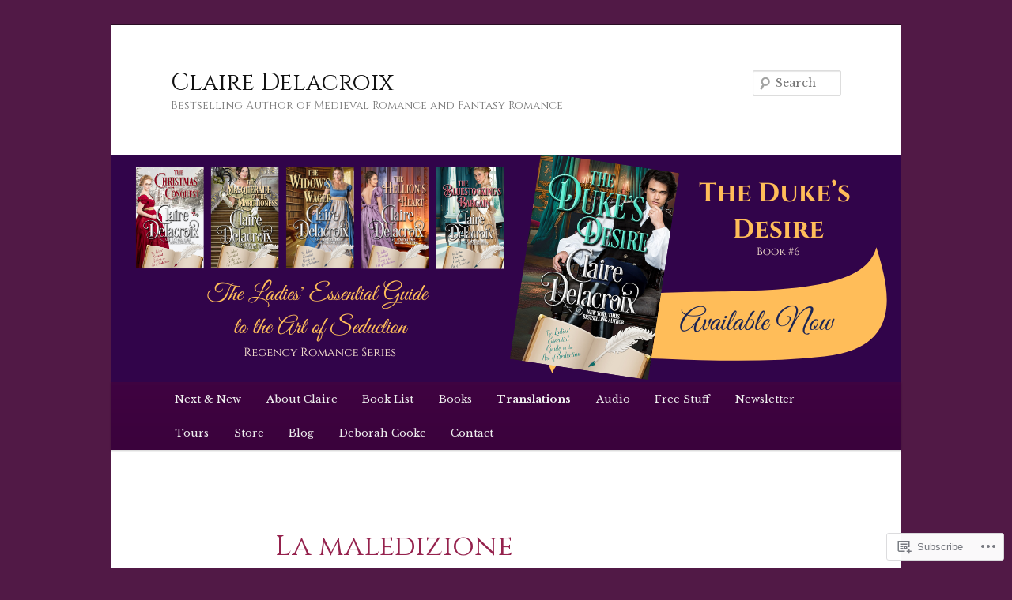

--- FILE ---
content_type: text/html; charset=UTF-8
request_url: https://delacroix.net/translations/italiano/spose-per-amore/la-maledizione-dellhighlander/
body_size: 30956
content:
<!DOCTYPE html>
<!--[if IE 6]>
<html id="ie6" lang="en">
<![endif]-->
<!--[if IE 7]>
<html id="ie7" lang="en">
<![endif]-->
<!--[if IE 8]>
<html id="ie8" lang="en">
<![endif]-->
<!--[if !(IE 6) & !(IE 7) & !(IE 8)]><!-->
<html lang="en">
<!--<![endif]-->
<head>
<meta charset="UTF-8" />
<meta name="viewport" content="width=device-width" />
<title>
La maledizione dell&#8217;Highlander | Claire Delacroix	</title>
<link rel="profile" href="https://gmpg.org/xfn/11" />
<link rel="stylesheet" type="text/css" media="all" href="https://s0.wp.com/wp-content/themes/pub/twentyeleven/style.css?m=1741693348i&amp;ver=20190507" />
<link rel="pingback" href="https://delacroix.net/xmlrpc.php">
<!--[if lt IE 9]>
<script src="https://s0.wp.com/wp-content/themes/pub/twentyeleven/js/html5.js?m=1394055389i&amp;ver=3.7.0" type="text/javascript"></script>
<![endif]-->
<script type="text/javascript">
  WebFontConfig = {"google":{"families":["Cinzel:r:latin,latin-ext","Libre+Baskerville:r,i,b,bi:latin,latin-ext"]},"api_url":"https:\/\/fonts-api.wp.com\/css"};
  (function() {
    var wf = document.createElement('script');
    wf.src = '/wp-content/plugins/custom-fonts/js/webfont.js';
    wf.type = 'text/javascript';
    wf.async = 'true';
    var s = document.getElementsByTagName('script')[0];
    s.parentNode.insertBefore(wf, s);
	})();
</script><style id="jetpack-custom-fonts-css">.wf-active #site-title{font-family:"Cinzel",serif;font-style:normal;font-weight:400}.wf-active #site-title a{font-weight:400;font-style:normal}@media print{.wf-active #site-title a{font-style:normal;font-weight:400}}.wf-active blockquote, .wf-active body{font-family:"Libre Baskerville",serif}.wf-active body, .wf-active input, .wf-active textarea{font-family:"Libre Baskerville",serif}.wf-active blockquote{font-family:"Libre Baskerville",serif}.wf-active blockquote cite{font-family:"Libre Baskerville",serif}.wf-active .gallery-caption, .wf-active .wp-caption .wp-caption-text{font-family:"Libre Baskerville",serif}.wf-active .entry-header .comments-link .leave-reply{font-family:"Libre Baskerville",serif}.wf-active h1, .wf-active h2, .wf-active h3, .wf-active h4, .wf-active h5, .wf-active h6{font-family:"Cinzel",serif;font-style:normal;font-weight:400}.wf-active .page-title{font-weight:400;font-style:normal}.wf-active .entry-title{font-weight:400;font-style:normal}.wf-active .comment-content h1, .wf-active .comment-content h2, .wf-active .entry-content h1, .wf-active .entry-content h2{font-weight:400;font-style:normal}.wf-active .comment-content h3, .wf-active .entry-content h3{font-style:normal;font-weight:400}.wf-active #author-description h2{font-weight:400;font-style:normal}.wf-active .singular .entry-title{font-weight:400;font-style:normal}.wf-active .error404 .widgettitle{font-style:normal;font-weight:400}.wf-active h1.showcase-heading{font-weight:400;font-style:normal}.wf-active section.recent-posts .other-recent-posts .entry-title{font-style:normal;font-weight:400}.wf-active .widget-title{font-weight:400;font-style:normal}.wf-active .widget_twentyeleven_ephemera .widget-entry-title{font-weight:400;font-style:normal}.wf-active #comments-title{font-weight:400;font-style:normal}.wf-active #reply-title{font-weight:400;font-style:normal}@media print{.wf-active .entry-title, .wf-active .singular .entry-title{font-style:normal;font-weight:400}}</style>
<meta name='robots' content='max-image-preview:large' />

<!-- Async WordPress.com Remote Login -->
<script id="wpcom_remote_login_js">
var wpcom_remote_login_extra_auth = '';
function wpcom_remote_login_remove_dom_node_id( element_id ) {
	var dom_node = document.getElementById( element_id );
	if ( dom_node ) { dom_node.parentNode.removeChild( dom_node ); }
}
function wpcom_remote_login_remove_dom_node_classes( class_name ) {
	var dom_nodes = document.querySelectorAll( '.' + class_name );
	for ( var i = 0; i < dom_nodes.length; i++ ) {
		dom_nodes[ i ].parentNode.removeChild( dom_nodes[ i ] );
	}
}
function wpcom_remote_login_final_cleanup() {
	wpcom_remote_login_remove_dom_node_classes( "wpcom_remote_login_msg" );
	wpcom_remote_login_remove_dom_node_id( "wpcom_remote_login_key" );
	wpcom_remote_login_remove_dom_node_id( "wpcom_remote_login_validate" );
	wpcom_remote_login_remove_dom_node_id( "wpcom_remote_login_js" );
	wpcom_remote_login_remove_dom_node_id( "wpcom_request_access_iframe" );
	wpcom_remote_login_remove_dom_node_id( "wpcom_request_access_styles" );
}

// Watch for messages back from the remote login
window.addEventListener( "message", function( e ) {
	if ( e.origin === "https://r-login.wordpress.com" ) {
		var data = {};
		try {
			data = JSON.parse( e.data );
		} catch( e ) {
			wpcom_remote_login_final_cleanup();
			return;
		}

		if ( data.msg === 'LOGIN' ) {
			// Clean up the login check iframe
			wpcom_remote_login_remove_dom_node_id( "wpcom_remote_login_key" );

			var id_regex = new RegExp( /^[0-9]+$/ );
			var token_regex = new RegExp( /^.*|.*|.*$/ );
			if (
				token_regex.test( data.token )
				&& id_regex.test( data.wpcomid )
			) {
				// We have everything we need to ask for a login
				var script = document.createElement( "script" );
				script.setAttribute( "id", "wpcom_remote_login_validate" );
				script.src = '/remote-login.php?wpcom_remote_login=validate'
					+ '&wpcomid=' + data.wpcomid
					+ '&token=' + encodeURIComponent( data.token )
					+ '&host=' + window.location.protocol
					+ '//' + window.location.hostname
					+ '&postid=7172'
					+ '&is_singular=';
				document.body.appendChild( script );
			}

			return;
		}

		// Safari ITP, not logged in, so redirect
		if ( data.msg === 'LOGIN-REDIRECT' ) {
			window.location = 'https://wordpress.com/log-in?redirect_to=' + window.location.href;
			return;
		}

		// Safari ITP, storage access failed, remove the request
		if ( data.msg === 'LOGIN-REMOVE' ) {
			var css_zap = 'html { -webkit-transition: margin-top 1s; transition: margin-top 1s; } /* 9001 */ html { margin-top: 0 !important; } * html body { margin-top: 0 !important; } @media screen and ( max-width: 782px ) { html { margin-top: 0 !important; } * html body { margin-top: 0 !important; } }';
			var style_zap = document.createElement( 'style' );
			style_zap.type = 'text/css';
			style_zap.appendChild( document.createTextNode( css_zap ) );
			document.body.appendChild( style_zap );

			var e = document.getElementById( 'wpcom_request_access_iframe' );
			e.parentNode.removeChild( e );

			document.cookie = 'wordpress_com_login_access=denied; path=/; max-age=31536000';

			return;
		}

		// Safari ITP
		if ( data.msg === 'REQUEST_ACCESS' ) {
			console.log( 'request access: safari' );

			// Check ITP iframe enable/disable knob
			if ( wpcom_remote_login_extra_auth !== 'safari_itp_iframe' ) {
				return;
			}

			// If we are in a "private window" there is no ITP.
			var private_window = false;
			try {
				var opendb = window.openDatabase( null, null, null, null );
			} catch( e ) {
				private_window = true;
			}

			if ( private_window ) {
				console.log( 'private window' );
				return;
			}

			var iframe = document.createElement( 'iframe' );
			iframe.id = 'wpcom_request_access_iframe';
			iframe.setAttribute( 'scrolling', 'no' );
			iframe.setAttribute( 'sandbox', 'allow-storage-access-by-user-activation allow-scripts allow-same-origin allow-top-navigation-by-user-activation' );
			iframe.src = 'https://r-login.wordpress.com/remote-login.php?wpcom_remote_login=request_access&origin=' + encodeURIComponent( data.origin ) + '&wpcomid=' + encodeURIComponent( data.wpcomid );

			var css = 'html { -webkit-transition: margin-top 1s; transition: margin-top 1s; } /* 9001 */ html { margin-top: 46px !important; } * html body { margin-top: 46px !important; } @media screen and ( max-width: 660px ) { html { margin-top: 71px !important; } * html body { margin-top: 71px !important; } #wpcom_request_access_iframe { display: block; height: 71px !important; } } #wpcom_request_access_iframe { border: 0px; height: 46px; position: fixed; top: 0; left: 0; width: 100%; min-width: 100%; z-index: 99999; background: #23282d; } ';

			var style = document.createElement( 'style' );
			style.type = 'text/css';
			style.id = 'wpcom_request_access_styles';
			style.appendChild( document.createTextNode( css ) );
			document.body.appendChild( style );

			document.body.appendChild( iframe );
		}

		if ( data.msg === 'DONE' ) {
			wpcom_remote_login_final_cleanup();
		}
	}
}, false );

// Inject the remote login iframe after the page has had a chance to load
// more critical resources
window.addEventListener( "DOMContentLoaded", function( e ) {
	var iframe = document.createElement( "iframe" );
	iframe.style.display = "none";
	iframe.setAttribute( "scrolling", "no" );
	iframe.setAttribute( "id", "wpcom_remote_login_key" );
	iframe.src = "https://r-login.wordpress.com/remote-login.php"
		+ "?wpcom_remote_login=key"
		+ "&origin=aHR0cHM6Ly9kZWxhY3JvaXgubmV0"
		+ "&wpcomid=139153696"
		+ "&time=" + Math.floor( Date.now() / 1000 );
	document.body.appendChild( iframe );
}, false );
</script>
<link rel='dns-prefetch' href='//s0.wp.com' />
<link rel='dns-prefetch' href='//wordpress.com' />
<link rel="alternate" type="application/rss+xml" title="Claire Delacroix &raquo; Feed" href="https://delacroix.net/feed/" />
<link rel="alternate" type="application/rss+xml" title="Claire Delacroix &raquo; Comments Feed" href="https://delacroix.net/comments/feed/" />
	<script type="text/javascript">
		/* <![CDATA[ */
		function addLoadEvent(func) {
			var oldonload = window.onload;
			if (typeof window.onload != 'function') {
				window.onload = func;
			} else {
				window.onload = function () {
					oldonload();
					func();
				}
			}
		}
		/* ]]> */
	</script>
	<link crossorigin='anonymous' rel='stylesheet' id='all-css-0-1' href='/wp-content/mu-plugins/likes/jetpack-likes.css?m=1743883414i&cssminify=yes' type='text/css' media='all' />
<style id='wp-emoji-styles-inline-css'>

	img.wp-smiley, img.emoji {
		display: inline !important;
		border: none !important;
		box-shadow: none !important;
		height: 1em !important;
		width: 1em !important;
		margin: 0 0.07em !important;
		vertical-align: -0.1em !important;
		background: none !important;
		padding: 0 !important;
	}
/*# sourceURL=wp-emoji-styles-inline-css */
</style>
<link crossorigin='anonymous' rel='stylesheet' id='all-css-2-1' href='/wp-content/plugins/gutenberg-core/v22.4.2/build/styles/block-library/style.min.css?m=1769608164i&cssminify=yes' type='text/css' media='all' />
<style id='wp-block-library-inline-css'>
.has-text-align-justify {
	text-align:justify;
}
.has-text-align-justify{text-align:justify;}

/*# sourceURL=wp-block-library-inline-css */
</style><style id='wp-block-buttons-inline-css'>
.wp-block-buttons{box-sizing:border-box}.wp-block-buttons.is-vertical{flex-direction:column}.wp-block-buttons.is-vertical>.wp-block-button:last-child{margin-bottom:0}.wp-block-buttons>.wp-block-button{display:inline-block;margin:0}.wp-block-buttons.is-content-justification-left{justify-content:flex-start}.wp-block-buttons.is-content-justification-left.is-vertical{align-items:flex-start}.wp-block-buttons.is-content-justification-center{justify-content:center}.wp-block-buttons.is-content-justification-center.is-vertical{align-items:center}.wp-block-buttons.is-content-justification-right{justify-content:flex-end}.wp-block-buttons.is-content-justification-right.is-vertical{align-items:flex-end}.wp-block-buttons.is-content-justification-space-between{justify-content:space-between}.wp-block-buttons.aligncenter{text-align:center}.wp-block-buttons:not(.is-content-justification-space-between,.is-content-justification-right,.is-content-justification-left,.is-content-justification-center) .wp-block-button.aligncenter{margin-left:auto;margin-right:auto;width:100%}.wp-block-buttons[style*=text-decoration] .wp-block-button,.wp-block-buttons[style*=text-decoration] .wp-block-button__link{text-decoration:inherit}.wp-block-buttons.has-custom-font-size .wp-block-button__link{font-size:inherit}.wp-block-buttons .wp-block-button__link{width:100%}.wp-block-button.aligncenter{text-align:center}
/*# sourceURL=https://s0.wp.com/wp-content/plugins/gutenberg-core/v22.4.2/build/styles/block-library/buttons/style.min.css */
</style>
<style id='wp-block-button-inline-css'>
.wp-block-button__link{align-content:center;box-sizing:border-box;cursor:pointer;display:inline-block;height:100%;text-align:center;word-break:break-word}.wp-block-button__link.aligncenter{text-align:center}.wp-block-button__link.alignright{text-align:right}:where(.wp-block-button__link){border-radius:9999px;box-shadow:none;padding:calc(.667em + 2px) calc(1.333em + 2px);text-decoration:none}.wp-block-button[style*=text-decoration] .wp-block-button__link{text-decoration:inherit}.wp-block-buttons>.wp-block-button.has-custom-width{max-width:none}.wp-block-buttons>.wp-block-button.has-custom-width .wp-block-button__link{width:100%}.wp-block-buttons>.wp-block-button.has-custom-font-size .wp-block-button__link{font-size:inherit}.wp-block-buttons>.wp-block-button.wp-block-button__width-25{width:calc(25% - var(--wp--style--block-gap, .5em)*.75)}.wp-block-buttons>.wp-block-button.wp-block-button__width-50{width:calc(50% - var(--wp--style--block-gap, .5em)*.5)}.wp-block-buttons>.wp-block-button.wp-block-button__width-75{width:calc(75% - var(--wp--style--block-gap, .5em)*.25)}.wp-block-buttons>.wp-block-button.wp-block-button__width-100{flex-basis:100%;width:100%}.wp-block-buttons.is-vertical>.wp-block-button.wp-block-button__width-25{width:25%}.wp-block-buttons.is-vertical>.wp-block-button.wp-block-button__width-50{width:50%}.wp-block-buttons.is-vertical>.wp-block-button.wp-block-button__width-75{width:75%}.wp-block-button.is-style-squared,.wp-block-button__link.wp-block-button.is-style-squared{border-radius:0}.wp-block-button.no-border-radius,.wp-block-button__link.no-border-radius{border-radius:0!important}:root :where(.wp-block-button .wp-block-button__link.is-style-outline),:root :where(.wp-block-button.is-style-outline>.wp-block-button__link){border:2px solid;padding:.667em 1.333em}:root :where(.wp-block-button .wp-block-button__link.is-style-outline:not(.has-text-color)),:root :where(.wp-block-button.is-style-outline>.wp-block-button__link:not(.has-text-color)){color:currentColor}:root :where(.wp-block-button .wp-block-button__link.is-style-outline:not(.has-background)),:root :where(.wp-block-button.is-style-outline>.wp-block-button__link:not(.has-background)){background-color:initial;background-image:none}
/*# sourceURL=https://s0.wp.com/wp-content/plugins/gutenberg-core/v22.4.2/build/styles/block-library/button/style.min.css */
</style>
<style id='wp-block-image-inline-css'>
.wp-block-image>a,.wp-block-image>figure>a{display:inline-block}.wp-block-image img{box-sizing:border-box;height:auto;max-width:100%;vertical-align:bottom}@media not (prefers-reduced-motion){.wp-block-image img.hide{visibility:hidden}.wp-block-image img.show{animation:show-content-image .4s}}.wp-block-image[style*=border-radius] img,.wp-block-image[style*=border-radius]>a{border-radius:inherit}.wp-block-image.has-custom-border img{box-sizing:border-box}.wp-block-image.aligncenter{text-align:center}.wp-block-image.alignfull>a,.wp-block-image.alignwide>a{width:100%}.wp-block-image.alignfull img,.wp-block-image.alignwide img{height:auto;width:100%}.wp-block-image .aligncenter,.wp-block-image .alignleft,.wp-block-image .alignright,.wp-block-image.aligncenter,.wp-block-image.alignleft,.wp-block-image.alignright{display:table}.wp-block-image .aligncenter>figcaption,.wp-block-image .alignleft>figcaption,.wp-block-image .alignright>figcaption,.wp-block-image.aligncenter>figcaption,.wp-block-image.alignleft>figcaption,.wp-block-image.alignright>figcaption{caption-side:bottom;display:table-caption}.wp-block-image .alignleft{float:left;margin:.5em 1em .5em 0}.wp-block-image .alignright{float:right;margin:.5em 0 .5em 1em}.wp-block-image .aligncenter{margin-left:auto;margin-right:auto}.wp-block-image :where(figcaption){margin-bottom:1em;margin-top:.5em}.wp-block-image.is-style-circle-mask img{border-radius:9999px}@supports ((-webkit-mask-image:none) or (mask-image:none)) or (-webkit-mask-image:none){.wp-block-image.is-style-circle-mask img{border-radius:0;-webkit-mask-image:url('data:image/svg+xml;utf8,<svg viewBox="0 0 100 100" xmlns="http://www.w3.org/2000/svg"><circle cx="50" cy="50" r="50"/></svg>');mask-image:url('data:image/svg+xml;utf8,<svg viewBox="0 0 100 100" xmlns="http://www.w3.org/2000/svg"><circle cx="50" cy="50" r="50"/></svg>');mask-mode:alpha;-webkit-mask-position:center;mask-position:center;-webkit-mask-repeat:no-repeat;mask-repeat:no-repeat;-webkit-mask-size:contain;mask-size:contain}}:root :where(.wp-block-image.is-style-rounded img,.wp-block-image .is-style-rounded img){border-radius:9999px}.wp-block-image figure{margin:0}.wp-lightbox-container{display:flex;flex-direction:column;position:relative}.wp-lightbox-container img{cursor:zoom-in}.wp-lightbox-container img:hover+button{opacity:1}.wp-lightbox-container button{align-items:center;backdrop-filter:blur(16px) saturate(180%);background-color:#5a5a5a40;border:none;border-radius:4px;cursor:zoom-in;display:flex;height:20px;justify-content:center;opacity:0;padding:0;position:absolute;right:16px;text-align:center;top:16px;width:20px;z-index:100}@media not (prefers-reduced-motion){.wp-lightbox-container button{transition:opacity .2s ease}}.wp-lightbox-container button:focus-visible{outline:3px auto #5a5a5a40;outline:3px auto -webkit-focus-ring-color;outline-offset:3px}.wp-lightbox-container button:hover{cursor:pointer;opacity:1}.wp-lightbox-container button:focus{opacity:1}.wp-lightbox-container button:focus,.wp-lightbox-container button:hover,.wp-lightbox-container button:not(:hover):not(:active):not(.has-background){background-color:#5a5a5a40;border:none}.wp-lightbox-overlay{box-sizing:border-box;cursor:zoom-out;height:100vh;left:0;overflow:hidden;position:fixed;top:0;visibility:hidden;width:100%;z-index:100000}.wp-lightbox-overlay .close-button{align-items:center;cursor:pointer;display:flex;justify-content:center;min-height:40px;min-width:40px;padding:0;position:absolute;right:calc(env(safe-area-inset-right) + 16px);top:calc(env(safe-area-inset-top) + 16px);z-index:5000000}.wp-lightbox-overlay .close-button:focus,.wp-lightbox-overlay .close-button:hover,.wp-lightbox-overlay .close-button:not(:hover):not(:active):not(.has-background){background:none;border:none}.wp-lightbox-overlay .lightbox-image-container{height:var(--wp--lightbox-container-height);left:50%;overflow:hidden;position:absolute;top:50%;transform:translate(-50%,-50%);transform-origin:top left;width:var(--wp--lightbox-container-width);z-index:9999999999}.wp-lightbox-overlay .wp-block-image{align-items:center;box-sizing:border-box;display:flex;height:100%;justify-content:center;margin:0;position:relative;transform-origin:0 0;width:100%;z-index:3000000}.wp-lightbox-overlay .wp-block-image img{height:var(--wp--lightbox-image-height);min-height:var(--wp--lightbox-image-height);min-width:var(--wp--lightbox-image-width);width:var(--wp--lightbox-image-width)}.wp-lightbox-overlay .wp-block-image figcaption{display:none}.wp-lightbox-overlay button{background:none;border:none}.wp-lightbox-overlay .scrim{background-color:#fff;height:100%;opacity:.9;position:absolute;width:100%;z-index:2000000}.wp-lightbox-overlay.active{visibility:visible}@media not (prefers-reduced-motion){.wp-lightbox-overlay.active{animation:turn-on-visibility .25s both}.wp-lightbox-overlay.active img{animation:turn-on-visibility .35s both}.wp-lightbox-overlay.show-closing-animation:not(.active){animation:turn-off-visibility .35s both}.wp-lightbox-overlay.show-closing-animation:not(.active) img{animation:turn-off-visibility .25s both}.wp-lightbox-overlay.zoom.active{animation:none;opacity:1;visibility:visible}.wp-lightbox-overlay.zoom.active .lightbox-image-container{animation:lightbox-zoom-in .4s}.wp-lightbox-overlay.zoom.active .lightbox-image-container img{animation:none}.wp-lightbox-overlay.zoom.active .scrim{animation:turn-on-visibility .4s forwards}.wp-lightbox-overlay.zoom.show-closing-animation:not(.active){animation:none}.wp-lightbox-overlay.zoom.show-closing-animation:not(.active) .lightbox-image-container{animation:lightbox-zoom-out .4s}.wp-lightbox-overlay.zoom.show-closing-animation:not(.active) .lightbox-image-container img{animation:none}.wp-lightbox-overlay.zoom.show-closing-animation:not(.active) .scrim{animation:turn-off-visibility .4s forwards}}@keyframes show-content-image{0%{visibility:hidden}99%{visibility:hidden}to{visibility:visible}}@keyframes turn-on-visibility{0%{opacity:0}to{opacity:1}}@keyframes turn-off-visibility{0%{opacity:1;visibility:visible}99%{opacity:0;visibility:visible}to{opacity:0;visibility:hidden}}@keyframes lightbox-zoom-in{0%{transform:translate(calc((-100vw + var(--wp--lightbox-scrollbar-width))/2 + var(--wp--lightbox-initial-left-position)),calc(-50vh + var(--wp--lightbox-initial-top-position))) scale(var(--wp--lightbox-scale))}to{transform:translate(-50%,-50%) scale(1)}}@keyframes lightbox-zoom-out{0%{transform:translate(-50%,-50%) scale(1);visibility:visible}99%{visibility:visible}to{transform:translate(calc((-100vw + var(--wp--lightbox-scrollbar-width))/2 + var(--wp--lightbox-initial-left-position)),calc(-50vh + var(--wp--lightbox-initial-top-position))) scale(var(--wp--lightbox-scale));visibility:hidden}}
/*# sourceURL=https://s0.wp.com/wp-content/plugins/gutenberg-core/v22.4.2/build/styles/block-library/image/style.min.css */
</style>
<style id='wp-block-image-theme-inline-css'>
:root :where(.wp-block-image figcaption){color:#555;font-size:13px;text-align:center}.is-dark-theme :root :where(.wp-block-image figcaption){color:#ffffffa6}.wp-block-image{margin:0 0 1em}
/*# sourceURL=https://s0.wp.com/wp-content/plugins/gutenberg-core/v22.4.2/build/styles/block-library/image/theme.min.css */
</style>
<style id='wp-block-paragraph-inline-css'>
.is-small-text{font-size:.875em}.is-regular-text{font-size:1em}.is-large-text{font-size:2.25em}.is-larger-text{font-size:3em}.has-drop-cap:not(:focus):first-letter{float:left;font-size:8.4em;font-style:normal;font-weight:100;line-height:.68;margin:.05em .1em 0 0;text-transform:uppercase}body.rtl .has-drop-cap:not(:focus):first-letter{float:none;margin-left:.1em}p.has-drop-cap.has-background{overflow:hidden}:root :where(p.has-background){padding:1.25em 2.375em}:where(p.has-text-color:not(.has-link-color)) a{color:inherit}p.has-text-align-left[style*="writing-mode:vertical-lr"],p.has-text-align-right[style*="writing-mode:vertical-rl"]{rotate:180deg}
/*# sourceURL=https://s0.wp.com/wp-content/plugins/gutenberg-core/v22.4.2/build/styles/block-library/paragraph/style.min.css */
</style>
<style id='global-styles-inline-css'>
:root{--wp--preset--aspect-ratio--square: 1;--wp--preset--aspect-ratio--4-3: 4/3;--wp--preset--aspect-ratio--3-4: 3/4;--wp--preset--aspect-ratio--3-2: 3/2;--wp--preset--aspect-ratio--2-3: 2/3;--wp--preset--aspect-ratio--16-9: 16/9;--wp--preset--aspect-ratio--9-16: 9/16;--wp--preset--color--black: #000;--wp--preset--color--cyan-bluish-gray: #abb8c3;--wp--preset--color--white: #fff;--wp--preset--color--pale-pink: #f78da7;--wp--preset--color--vivid-red: #cf2e2e;--wp--preset--color--luminous-vivid-orange: #ff6900;--wp--preset--color--luminous-vivid-amber: #fcb900;--wp--preset--color--light-green-cyan: #7bdcb5;--wp--preset--color--vivid-green-cyan: #00d084;--wp--preset--color--pale-cyan-blue: #8ed1fc;--wp--preset--color--vivid-cyan-blue: #0693e3;--wp--preset--color--vivid-purple: #9b51e0;--wp--preset--color--blue: #1982d1;--wp--preset--color--dark-gray: #373737;--wp--preset--color--medium-gray: #666;--wp--preset--color--light-gray: #e2e2e2;--wp--preset--gradient--vivid-cyan-blue-to-vivid-purple: linear-gradient(135deg,rgb(6,147,227) 0%,rgb(155,81,224) 100%);--wp--preset--gradient--light-green-cyan-to-vivid-green-cyan: linear-gradient(135deg,rgb(122,220,180) 0%,rgb(0,208,130) 100%);--wp--preset--gradient--luminous-vivid-amber-to-luminous-vivid-orange: linear-gradient(135deg,rgb(252,185,0) 0%,rgb(255,105,0) 100%);--wp--preset--gradient--luminous-vivid-orange-to-vivid-red: linear-gradient(135deg,rgb(255,105,0) 0%,rgb(207,46,46) 100%);--wp--preset--gradient--very-light-gray-to-cyan-bluish-gray: linear-gradient(135deg,rgb(238,238,238) 0%,rgb(169,184,195) 100%);--wp--preset--gradient--cool-to-warm-spectrum: linear-gradient(135deg,rgb(74,234,220) 0%,rgb(151,120,209) 20%,rgb(207,42,186) 40%,rgb(238,44,130) 60%,rgb(251,105,98) 80%,rgb(254,248,76) 100%);--wp--preset--gradient--blush-light-purple: linear-gradient(135deg,rgb(255,206,236) 0%,rgb(152,150,240) 100%);--wp--preset--gradient--blush-bordeaux: linear-gradient(135deg,rgb(254,205,165) 0%,rgb(254,45,45) 50%,rgb(107,0,62) 100%);--wp--preset--gradient--luminous-dusk: linear-gradient(135deg,rgb(255,203,112) 0%,rgb(199,81,192) 50%,rgb(65,88,208) 100%);--wp--preset--gradient--pale-ocean: linear-gradient(135deg,rgb(255,245,203) 0%,rgb(182,227,212) 50%,rgb(51,167,181) 100%);--wp--preset--gradient--electric-grass: linear-gradient(135deg,rgb(202,248,128) 0%,rgb(113,206,126) 100%);--wp--preset--gradient--midnight: linear-gradient(135deg,rgb(2,3,129) 0%,rgb(40,116,252) 100%);--wp--preset--font-size--small: 13px;--wp--preset--font-size--medium: 20px;--wp--preset--font-size--large: 36px;--wp--preset--font-size--x-large: 42px;--wp--preset--font-family--albert-sans: 'Albert Sans', sans-serif;--wp--preset--font-family--alegreya: Alegreya, serif;--wp--preset--font-family--arvo: Arvo, serif;--wp--preset--font-family--bodoni-moda: 'Bodoni Moda', serif;--wp--preset--font-family--bricolage-grotesque: 'Bricolage Grotesque', sans-serif;--wp--preset--font-family--cabin: Cabin, sans-serif;--wp--preset--font-family--chivo: Chivo, sans-serif;--wp--preset--font-family--commissioner: Commissioner, sans-serif;--wp--preset--font-family--cormorant: Cormorant, serif;--wp--preset--font-family--courier-prime: 'Courier Prime', monospace;--wp--preset--font-family--crimson-pro: 'Crimson Pro', serif;--wp--preset--font-family--dm-mono: 'DM Mono', monospace;--wp--preset--font-family--dm-sans: 'DM Sans', sans-serif;--wp--preset--font-family--dm-serif-display: 'DM Serif Display', serif;--wp--preset--font-family--domine: Domine, serif;--wp--preset--font-family--eb-garamond: 'EB Garamond', serif;--wp--preset--font-family--epilogue: Epilogue, sans-serif;--wp--preset--font-family--fahkwang: Fahkwang, sans-serif;--wp--preset--font-family--figtree: Figtree, sans-serif;--wp--preset--font-family--fira-sans: 'Fira Sans', sans-serif;--wp--preset--font-family--fjalla-one: 'Fjalla One', sans-serif;--wp--preset--font-family--fraunces: Fraunces, serif;--wp--preset--font-family--gabarito: Gabarito, system-ui;--wp--preset--font-family--ibm-plex-mono: 'IBM Plex Mono', monospace;--wp--preset--font-family--ibm-plex-sans: 'IBM Plex Sans', sans-serif;--wp--preset--font-family--ibarra-real-nova: 'Ibarra Real Nova', serif;--wp--preset--font-family--instrument-serif: 'Instrument Serif', serif;--wp--preset--font-family--inter: Inter, sans-serif;--wp--preset--font-family--josefin-sans: 'Josefin Sans', sans-serif;--wp--preset--font-family--jost: Jost, sans-serif;--wp--preset--font-family--libre-baskerville: 'Libre Baskerville', serif;--wp--preset--font-family--libre-franklin: 'Libre Franklin', sans-serif;--wp--preset--font-family--literata: Literata, serif;--wp--preset--font-family--lora: Lora, serif;--wp--preset--font-family--merriweather: Merriweather, serif;--wp--preset--font-family--montserrat: Montserrat, sans-serif;--wp--preset--font-family--newsreader: Newsreader, serif;--wp--preset--font-family--noto-sans-mono: 'Noto Sans Mono', sans-serif;--wp--preset--font-family--nunito: Nunito, sans-serif;--wp--preset--font-family--open-sans: 'Open Sans', sans-serif;--wp--preset--font-family--overpass: Overpass, sans-serif;--wp--preset--font-family--pt-serif: 'PT Serif', serif;--wp--preset--font-family--petrona: Petrona, serif;--wp--preset--font-family--piazzolla: Piazzolla, serif;--wp--preset--font-family--playfair-display: 'Playfair Display', serif;--wp--preset--font-family--plus-jakarta-sans: 'Plus Jakarta Sans', sans-serif;--wp--preset--font-family--poppins: Poppins, sans-serif;--wp--preset--font-family--raleway: Raleway, sans-serif;--wp--preset--font-family--roboto: Roboto, sans-serif;--wp--preset--font-family--roboto-slab: 'Roboto Slab', serif;--wp--preset--font-family--rubik: Rubik, sans-serif;--wp--preset--font-family--rufina: Rufina, serif;--wp--preset--font-family--sora: Sora, sans-serif;--wp--preset--font-family--source-sans-3: 'Source Sans 3', sans-serif;--wp--preset--font-family--source-serif-4: 'Source Serif 4', serif;--wp--preset--font-family--space-mono: 'Space Mono', monospace;--wp--preset--font-family--syne: Syne, sans-serif;--wp--preset--font-family--texturina: Texturina, serif;--wp--preset--font-family--urbanist: Urbanist, sans-serif;--wp--preset--font-family--work-sans: 'Work Sans', sans-serif;--wp--preset--spacing--20: 0.44rem;--wp--preset--spacing--30: 0.67rem;--wp--preset--spacing--40: 1rem;--wp--preset--spacing--50: 1.5rem;--wp--preset--spacing--60: 2.25rem;--wp--preset--spacing--70: 3.38rem;--wp--preset--spacing--80: 5.06rem;--wp--preset--shadow--natural: 6px 6px 9px rgba(0, 0, 0, 0.2);--wp--preset--shadow--deep: 12px 12px 50px rgba(0, 0, 0, 0.4);--wp--preset--shadow--sharp: 6px 6px 0px rgba(0, 0, 0, 0.2);--wp--preset--shadow--outlined: 6px 6px 0px -3px rgb(255, 255, 255), 6px 6px rgb(0, 0, 0);--wp--preset--shadow--crisp: 6px 6px 0px rgb(0, 0, 0);}:where(body) { margin: 0; }:where(.is-layout-flex){gap: 0.5em;}:where(.is-layout-grid){gap: 0.5em;}body .is-layout-flex{display: flex;}.is-layout-flex{flex-wrap: wrap;align-items: center;}.is-layout-flex > :is(*, div){margin: 0;}body .is-layout-grid{display: grid;}.is-layout-grid > :is(*, div){margin: 0;}body{padding-top: 0px;padding-right: 0px;padding-bottom: 0px;padding-left: 0px;}:root :where(.wp-element-button, .wp-block-button__link){background-color: #32373c;border-width: 0;color: #fff;font-family: inherit;font-size: inherit;font-style: inherit;font-weight: inherit;letter-spacing: inherit;line-height: inherit;padding-top: calc(0.667em + 2px);padding-right: calc(1.333em + 2px);padding-bottom: calc(0.667em + 2px);padding-left: calc(1.333em + 2px);text-decoration: none;text-transform: inherit;}.has-black-color{color: var(--wp--preset--color--black) !important;}.has-cyan-bluish-gray-color{color: var(--wp--preset--color--cyan-bluish-gray) !important;}.has-white-color{color: var(--wp--preset--color--white) !important;}.has-pale-pink-color{color: var(--wp--preset--color--pale-pink) !important;}.has-vivid-red-color{color: var(--wp--preset--color--vivid-red) !important;}.has-luminous-vivid-orange-color{color: var(--wp--preset--color--luminous-vivid-orange) !important;}.has-luminous-vivid-amber-color{color: var(--wp--preset--color--luminous-vivid-amber) !important;}.has-light-green-cyan-color{color: var(--wp--preset--color--light-green-cyan) !important;}.has-vivid-green-cyan-color{color: var(--wp--preset--color--vivid-green-cyan) !important;}.has-pale-cyan-blue-color{color: var(--wp--preset--color--pale-cyan-blue) !important;}.has-vivid-cyan-blue-color{color: var(--wp--preset--color--vivid-cyan-blue) !important;}.has-vivid-purple-color{color: var(--wp--preset--color--vivid-purple) !important;}.has-blue-color{color: var(--wp--preset--color--blue) !important;}.has-dark-gray-color{color: var(--wp--preset--color--dark-gray) !important;}.has-medium-gray-color{color: var(--wp--preset--color--medium-gray) !important;}.has-light-gray-color{color: var(--wp--preset--color--light-gray) !important;}.has-black-background-color{background-color: var(--wp--preset--color--black) !important;}.has-cyan-bluish-gray-background-color{background-color: var(--wp--preset--color--cyan-bluish-gray) !important;}.has-white-background-color{background-color: var(--wp--preset--color--white) !important;}.has-pale-pink-background-color{background-color: var(--wp--preset--color--pale-pink) !important;}.has-vivid-red-background-color{background-color: var(--wp--preset--color--vivid-red) !important;}.has-luminous-vivid-orange-background-color{background-color: var(--wp--preset--color--luminous-vivid-orange) !important;}.has-luminous-vivid-amber-background-color{background-color: var(--wp--preset--color--luminous-vivid-amber) !important;}.has-light-green-cyan-background-color{background-color: var(--wp--preset--color--light-green-cyan) !important;}.has-vivid-green-cyan-background-color{background-color: var(--wp--preset--color--vivid-green-cyan) !important;}.has-pale-cyan-blue-background-color{background-color: var(--wp--preset--color--pale-cyan-blue) !important;}.has-vivid-cyan-blue-background-color{background-color: var(--wp--preset--color--vivid-cyan-blue) !important;}.has-vivid-purple-background-color{background-color: var(--wp--preset--color--vivid-purple) !important;}.has-blue-background-color{background-color: var(--wp--preset--color--blue) !important;}.has-dark-gray-background-color{background-color: var(--wp--preset--color--dark-gray) !important;}.has-medium-gray-background-color{background-color: var(--wp--preset--color--medium-gray) !important;}.has-light-gray-background-color{background-color: var(--wp--preset--color--light-gray) !important;}.has-black-border-color{border-color: var(--wp--preset--color--black) !important;}.has-cyan-bluish-gray-border-color{border-color: var(--wp--preset--color--cyan-bluish-gray) !important;}.has-white-border-color{border-color: var(--wp--preset--color--white) !important;}.has-pale-pink-border-color{border-color: var(--wp--preset--color--pale-pink) !important;}.has-vivid-red-border-color{border-color: var(--wp--preset--color--vivid-red) !important;}.has-luminous-vivid-orange-border-color{border-color: var(--wp--preset--color--luminous-vivid-orange) !important;}.has-luminous-vivid-amber-border-color{border-color: var(--wp--preset--color--luminous-vivid-amber) !important;}.has-light-green-cyan-border-color{border-color: var(--wp--preset--color--light-green-cyan) !important;}.has-vivid-green-cyan-border-color{border-color: var(--wp--preset--color--vivid-green-cyan) !important;}.has-pale-cyan-blue-border-color{border-color: var(--wp--preset--color--pale-cyan-blue) !important;}.has-vivid-cyan-blue-border-color{border-color: var(--wp--preset--color--vivid-cyan-blue) !important;}.has-vivid-purple-border-color{border-color: var(--wp--preset--color--vivid-purple) !important;}.has-blue-border-color{border-color: var(--wp--preset--color--blue) !important;}.has-dark-gray-border-color{border-color: var(--wp--preset--color--dark-gray) !important;}.has-medium-gray-border-color{border-color: var(--wp--preset--color--medium-gray) !important;}.has-light-gray-border-color{border-color: var(--wp--preset--color--light-gray) !important;}.has-vivid-cyan-blue-to-vivid-purple-gradient-background{background: var(--wp--preset--gradient--vivid-cyan-blue-to-vivid-purple) !important;}.has-light-green-cyan-to-vivid-green-cyan-gradient-background{background: var(--wp--preset--gradient--light-green-cyan-to-vivid-green-cyan) !important;}.has-luminous-vivid-amber-to-luminous-vivid-orange-gradient-background{background: var(--wp--preset--gradient--luminous-vivid-amber-to-luminous-vivid-orange) !important;}.has-luminous-vivid-orange-to-vivid-red-gradient-background{background: var(--wp--preset--gradient--luminous-vivid-orange-to-vivid-red) !important;}.has-very-light-gray-to-cyan-bluish-gray-gradient-background{background: var(--wp--preset--gradient--very-light-gray-to-cyan-bluish-gray) !important;}.has-cool-to-warm-spectrum-gradient-background{background: var(--wp--preset--gradient--cool-to-warm-spectrum) !important;}.has-blush-light-purple-gradient-background{background: var(--wp--preset--gradient--blush-light-purple) !important;}.has-blush-bordeaux-gradient-background{background: var(--wp--preset--gradient--blush-bordeaux) !important;}.has-luminous-dusk-gradient-background{background: var(--wp--preset--gradient--luminous-dusk) !important;}.has-pale-ocean-gradient-background{background: var(--wp--preset--gradient--pale-ocean) !important;}.has-electric-grass-gradient-background{background: var(--wp--preset--gradient--electric-grass) !important;}.has-midnight-gradient-background{background: var(--wp--preset--gradient--midnight) !important;}.has-small-font-size{font-size: var(--wp--preset--font-size--small) !important;}.has-medium-font-size{font-size: var(--wp--preset--font-size--medium) !important;}.has-large-font-size{font-size: var(--wp--preset--font-size--large) !important;}.has-x-large-font-size{font-size: var(--wp--preset--font-size--x-large) !important;}.has-albert-sans-font-family{font-family: var(--wp--preset--font-family--albert-sans) !important;}.has-alegreya-font-family{font-family: var(--wp--preset--font-family--alegreya) !important;}.has-arvo-font-family{font-family: var(--wp--preset--font-family--arvo) !important;}.has-bodoni-moda-font-family{font-family: var(--wp--preset--font-family--bodoni-moda) !important;}.has-bricolage-grotesque-font-family{font-family: var(--wp--preset--font-family--bricolage-grotesque) !important;}.has-cabin-font-family{font-family: var(--wp--preset--font-family--cabin) !important;}.has-chivo-font-family{font-family: var(--wp--preset--font-family--chivo) !important;}.has-commissioner-font-family{font-family: var(--wp--preset--font-family--commissioner) !important;}.has-cormorant-font-family{font-family: var(--wp--preset--font-family--cormorant) !important;}.has-courier-prime-font-family{font-family: var(--wp--preset--font-family--courier-prime) !important;}.has-crimson-pro-font-family{font-family: var(--wp--preset--font-family--crimson-pro) !important;}.has-dm-mono-font-family{font-family: var(--wp--preset--font-family--dm-mono) !important;}.has-dm-sans-font-family{font-family: var(--wp--preset--font-family--dm-sans) !important;}.has-dm-serif-display-font-family{font-family: var(--wp--preset--font-family--dm-serif-display) !important;}.has-domine-font-family{font-family: var(--wp--preset--font-family--domine) !important;}.has-eb-garamond-font-family{font-family: var(--wp--preset--font-family--eb-garamond) !important;}.has-epilogue-font-family{font-family: var(--wp--preset--font-family--epilogue) !important;}.has-fahkwang-font-family{font-family: var(--wp--preset--font-family--fahkwang) !important;}.has-figtree-font-family{font-family: var(--wp--preset--font-family--figtree) !important;}.has-fira-sans-font-family{font-family: var(--wp--preset--font-family--fira-sans) !important;}.has-fjalla-one-font-family{font-family: var(--wp--preset--font-family--fjalla-one) !important;}.has-fraunces-font-family{font-family: var(--wp--preset--font-family--fraunces) !important;}.has-gabarito-font-family{font-family: var(--wp--preset--font-family--gabarito) !important;}.has-ibm-plex-mono-font-family{font-family: var(--wp--preset--font-family--ibm-plex-mono) !important;}.has-ibm-plex-sans-font-family{font-family: var(--wp--preset--font-family--ibm-plex-sans) !important;}.has-ibarra-real-nova-font-family{font-family: var(--wp--preset--font-family--ibarra-real-nova) !important;}.has-instrument-serif-font-family{font-family: var(--wp--preset--font-family--instrument-serif) !important;}.has-inter-font-family{font-family: var(--wp--preset--font-family--inter) !important;}.has-josefin-sans-font-family{font-family: var(--wp--preset--font-family--josefin-sans) !important;}.has-jost-font-family{font-family: var(--wp--preset--font-family--jost) !important;}.has-libre-baskerville-font-family{font-family: var(--wp--preset--font-family--libre-baskerville) !important;}.has-libre-franklin-font-family{font-family: var(--wp--preset--font-family--libre-franklin) !important;}.has-literata-font-family{font-family: var(--wp--preset--font-family--literata) !important;}.has-lora-font-family{font-family: var(--wp--preset--font-family--lora) !important;}.has-merriweather-font-family{font-family: var(--wp--preset--font-family--merriweather) !important;}.has-montserrat-font-family{font-family: var(--wp--preset--font-family--montserrat) !important;}.has-newsreader-font-family{font-family: var(--wp--preset--font-family--newsreader) !important;}.has-noto-sans-mono-font-family{font-family: var(--wp--preset--font-family--noto-sans-mono) !important;}.has-nunito-font-family{font-family: var(--wp--preset--font-family--nunito) !important;}.has-open-sans-font-family{font-family: var(--wp--preset--font-family--open-sans) !important;}.has-overpass-font-family{font-family: var(--wp--preset--font-family--overpass) !important;}.has-pt-serif-font-family{font-family: var(--wp--preset--font-family--pt-serif) !important;}.has-petrona-font-family{font-family: var(--wp--preset--font-family--petrona) !important;}.has-piazzolla-font-family{font-family: var(--wp--preset--font-family--piazzolla) !important;}.has-playfair-display-font-family{font-family: var(--wp--preset--font-family--playfair-display) !important;}.has-plus-jakarta-sans-font-family{font-family: var(--wp--preset--font-family--plus-jakarta-sans) !important;}.has-poppins-font-family{font-family: var(--wp--preset--font-family--poppins) !important;}.has-raleway-font-family{font-family: var(--wp--preset--font-family--raleway) !important;}.has-roboto-font-family{font-family: var(--wp--preset--font-family--roboto) !important;}.has-roboto-slab-font-family{font-family: var(--wp--preset--font-family--roboto-slab) !important;}.has-rubik-font-family{font-family: var(--wp--preset--font-family--rubik) !important;}.has-rufina-font-family{font-family: var(--wp--preset--font-family--rufina) !important;}.has-sora-font-family{font-family: var(--wp--preset--font-family--sora) !important;}.has-source-sans-3-font-family{font-family: var(--wp--preset--font-family--source-sans-3) !important;}.has-source-serif-4-font-family{font-family: var(--wp--preset--font-family--source-serif-4) !important;}.has-space-mono-font-family{font-family: var(--wp--preset--font-family--space-mono) !important;}.has-syne-font-family{font-family: var(--wp--preset--font-family--syne) !important;}.has-texturina-font-family{font-family: var(--wp--preset--font-family--texturina) !important;}.has-urbanist-font-family{font-family: var(--wp--preset--font-family--urbanist) !important;}.has-work-sans-font-family{font-family: var(--wp--preset--font-family--work-sans) !important;}
/*# sourceURL=global-styles-inline-css */
</style>
<style id='block-style-variation-styles-inline-css'>
:root :where(.wp-block-button.is-style-outline--1 .wp-block-button__link){background: transparent none;border-color: currentColor;border-width: 2px;border-style: solid;color: currentColor;padding-top: 0.667em;padding-right: 1.33em;padding-bottom: 0.667em;padding-left: 1.33em;}
:root :where(.wp-block-button.is-style-outline--2 .wp-block-button__link){background: transparent none;border-color: currentColor;border-width: 2px;border-style: solid;color: currentColor;padding-top: 0.667em;padding-right: 1.33em;padding-bottom: 0.667em;padding-left: 1.33em;}
:root :where(.wp-block-button.is-style-outline--3 .wp-block-button__link){background: transparent none;border-color: currentColor;border-width: 2px;border-style: solid;color: currentColor;padding-top: 0.667em;padding-right: 1.33em;padding-bottom: 0.667em;padding-left: 1.33em;}
:root :where(.wp-block-button.is-style-outline--4 .wp-block-button__link){background: transparent none;border-color: currentColor;border-width: 2px;border-style: solid;color: currentColor;padding-top: 0.667em;padding-right: 1.33em;padding-bottom: 0.667em;padding-left: 1.33em;}
:root :where(.wp-block-button.is-style-outline--5 .wp-block-button__link){background: transparent none;border-color: currentColor;border-width: 2px;border-style: solid;color: currentColor;padding-top: 0.667em;padding-right: 1.33em;padding-bottom: 0.667em;padding-left: 1.33em;}
:root :where(.wp-block-button.is-style-outline--6 .wp-block-button__link){background: transparent none;border-color: currentColor;border-width: 2px;border-style: solid;color: currentColor;padding-top: 0.667em;padding-right: 1.33em;padding-bottom: 0.667em;padding-left: 1.33em;}
:root :where(.wp-block-button.is-style-outline--7 .wp-block-button__link){background: transparent none;border-color: currentColor;border-width: 2px;border-style: solid;color: currentColor;padding-top: 0.667em;padding-right: 1.33em;padding-bottom: 0.667em;padding-left: 1.33em;}
:root :where(.wp-block-button.is-style-outline--8 .wp-block-button__link){background: transparent none;border-color: currentColor;border-width: 2px;border-style: solid;color: currentColor;padding-top: 0.667em;padding-right: 1.33em;padding-bottom: 0.667em;padding-left: 1.33em;}
/*# sourceURL=block-style-variation-styles-inline-css */
</style>

<style id='classic-theme-styles-inline-css'>
.wp-block-button__link{background-color:#32373c;border-radius:9999px;box-shadow:none;color:#fff;font-size:1.125em;padding:calc(.667em + 2px) calc(1.333em + 2px);text-decoration:none}.wp-block-file__button{background:#32373c;color:#fff}.wp-block-accordion-heading{margin:0}.wp-block-accordion-heading__toggle{background-color:inherit!important;color:inherit!important}.wp-block-accordion-heading__toggle:not(:focus-visible){outline:none}.wp-block-accordion-heading__toggle:focus,.wp-block-accordion-heading__toggle:hover{background-color:inherit!important;border:none;box-shadow:none;color:inherit;padding:var(--wp--preset--spacing--20,1em) 0;text-decoration:none}.wp-block-accordion-heading__toggle:focus-visible{outline:auto;outline-offset:0}
/*# sourceURL=/wp-content/plugins/gutenberg-core/v22.4.2/build/styles/block-library/classic.min.css */
</style>
<link crossorigin='anonymous' rel='stylesheet' id='all-css-4-1' href='/_static/??-eJyNkN0KwjAMhV/[base64]&cssminify=yes' type='text/css' media='all' />
<style id='jetpack_facebook_likebox-inline-css'>
.widget_facebook_likebox {
	overflow: hidden;
}

/*# sourceURL=/wp-content/mu-plugins/jetpack-plugin/sun/modules/widgets/facebook-likebox/style.css */
</style>
<link crossorigin='anonymous' rel='stylesheet' id='all-css-6-1' href='/_static/??-eJzTLy/QTc7PK0nNK9HPLdUtyClNz8wr1i9KTcrJTwcy0/WTi5G5ekCujj52Temp+bo5+cmJJZn5eSgc3bScxMwikFb7XFtDE1NLExMLc0OTLACohS2q&cssminify=yes' type='text/css' media='all' />
<style id='jetpack-global-styles-frontend-style-inline-css'>
:root { --font-headings: unset; --font-base: unset; --font-headings-default: -apple-system,BlinkMacSystemFont,"Segoe UI",Roboto,Oxygen-Sans,Ubuntu,Cantarell,"Helvetica Neue",sans-serif; --font-base-default: -apple-system,BlinkMacSystemFont,"Segoe UI",Roboto,Oxygen-Sans,Ubuntu,Cantarell,"Helvetica Neue",sans-serif;}
/*# sourceURL=jetpack-global-styles-frontend-style-inline-css */
</style>
<link crossorigin='anonymous' rel='stylesheet' id='all-css-8-1' href='/_static/??-eJyNjcsKAjEMRX/IGtQZBxfip0hMS9sxTYppGfx7H7gRN+7ugcs5sFRHKi1Ig9Jd5R6zGMyhVaTrh8G6QFHfORhYwlvw6P39PbPENZmt4G/ROQuBKWVkxxrVvuBH1lIoz2waILJekF+HUzlupnG3nQ77YZwfuRJIaQ==&cssminify=yes' type='text/css' media='all' />
<script type="text/javascript" id="wpcom-actionbar-placeholder-js-extra">
/* <![CDATA[ */
var actionbardata = {"siteID":"139153696","postID":"7172","siteURL":"https://delacroix.net","xhrURL":"https://delacroix.net/wp-admin/admin-ajax.php","nonce":"568a300120","isLoggedIn":"","statusMessage":"","subsEmailDefault":"instantly","proxyScriptUrl":"https://s0.wp.com/wp-content/js/wpcom-proxy-request.js?m=1513050504i&amp;ver=20211021","shortlink":"https://wp.me/P9pSes-1RG","i18n":{"followedText":"New posts from this site will now appear in your \u003Ca href=\"https://wordpress.com/reader\"\u003EReader\u003C/a\u003E","foldBar":"Collapse this bar","unfoldBar":"Expand this bar","shortLinkCopied":"Shortlink copied to clipboard."}};
//# sourceURL=wpcom-actionbar-placeholder-js-extra
/* ]]> */
</script>
<script type="text/javascript" id="jetpack-mu-wpcom-settings-js-before">
/* <![CDATA[ */
var JETPACK_MU_WPCOM_SETTINGS = {"assetsUrl":"https://s0.wp.com/wp-content/mu-plugins/jetpack-mu-wpcom-plugin/sun/jetpack_vendor/automattic/jetpack-mu-wpcom/src/build/"};
//# sourceURL=jetpack-mu-wpcom-settings-js-before
/* ]]> */
</script>
<script crossorigin='anonymous' type='text/javascript'  src='/wp-content/js/rlt-proxy.js?m=1720530689i'></script>
<script type="text/javascript" id="rlt-proxy-js-after">
/* <![CDATA[ */
	rltInitialize( {"token":null,"iframeOrigins":["https:\/\/widgets.wp.com"]} );
//# sourceURL=rlt-proxy-js-after
/* ]]> */
</script>
<link rel="EditURI" type="application/rsd+xml" title="RSD" href="https://clairedelacroix.wordpress.com/xmlrpc.php?rsd" />
<meta name="generator" content="WordPress.com" />
<link rel="canonical" href="https://delacroix.net/translations/italiano/spose-per-amore/la-maledizione-dellhighlander/" />
<link rel='shortlink' href='https://wp.me/P9pSes-1RG' />
<link rel="alternate" type="application/json+oembed" href="https://public-api.wordpress.com/oembed/?format=json&amp;url=https%3A%2F%2Fdelacroix.net%2Ftranslations%2Fitaliano%2Fspose-per-amore%2Fla-maledizione-dellhighlander%2F&amp;for=wpcom-auto-discovery" /><link rel="alternate" type="application/xml+oembed" href="https://public-api.wordpress.com/oembed/?format=xml&amp;url=https%3A%2F%2Fdelacroix.net%2Ftranslations%2Fitaliano%2Fspose-per-amore%2Fla-maledizione-dellhighlander%2F&amp;for=wpcom-auto-discovery" />
<!-- Jetpack Open Graph Tags -->
<meta property="og:type" content="article" />
<meta property="og:title" content="La maledizione dell&#8217;Highlander" />
<meta property="og:url" content="https://delacroix.net/translations/italiano/spose-per-amore/la-maledizione-dellhighlander/" />
<meta property="og:description" content="La maledizione dell&#8217;Highlander is the Italian edition of The Highlander&#8217;s Curse, book two of the True Love Brides of medieval Scottish romances by Claire Delacroix" />
<meta property="article:published_time" content="2022-01-20T20:41:00+00:00" />
<meta property="article:modified_time" content="2023-01-22T20:33:58+00:00" />
<meta property="og:site_name" content="Claire Delacroix" />
<meta property="og:image" content="https://delacroix.net/wp-content/uploads/2022/02/clairedelacroix_thehighlanderscurse_italian_200.jpg" />
<meta property="og:image:width" content="200" />
<meta property="og:image:height" content="300" />
<meta property="og:image:alt" content="The Highlander&#039;s Curse, book three of the True Love Brides series of medieval Scottish romances by Claire Delacroix, Italian edition" />
<meta property="og:locale" content="en_US" />
<meta property="article:publisher" content="https://www.facebook.com/WordPresscom" />
<meta name="twitter:creator" content="@Cooke_Delacroix" />
<meta name="twitter:site" content="@Cooke_Delacroix" />
<meta name="twitter:text:title" content="La maledizione dell&#8217;Highlander" />
<meta name="twitter:image" content="https://delacroix.net/wp-content/uploads/2022/02/clairedelacroix_thehighlanderscurse_italian_200.jpg?w=144" />
<meta name="twitter:image:alt" content="The Highlander&#039;s Curse, book three of the True Love Brides series of medieval Scottish romances by Claire Delacroix, Italian edition" />
<meta name="twitter:card" content="summary" />

<!-- End Jetpack Open Graph Tags -->
<link rel="search" type="application/opensearchdescription+xml" href="https://delacroix.net/osd.xml" title="Claire Delacroix" />
<link rel="search" type="application/opensearchdescription+xml" href="https://s1.wp.com/opensearch.xml" title="WordPress.com" />
<meta name="theme-color" content="#511946" />
<meta name="description" content="La maledizione dell&#039;Highlander is the Italian edition of The Highlander&#039;s Curse, book two of the True Love Brides of medieval Scottish romances by Claire Delacroix" />
<style type="text/css" id="custom-background-css">
body.custom-background { background-color: #511946; }
</style>
	<style type="text/css" id="custom-colors-css">#access {
	background-image: -webkit-linear-gradient( rgba(0,0,0,0), rgba(0,0,0,0.08) );
	background-image: -moz-linear-gradient( rgba(0,0,0,0), rgba(0,0,0,0.08) );
	background-image: linear-gradient( rgba(0,0,0,0), rgba(0,0,0,0.08) );
	box-shadow: rgba(0, 0, 0, 0.2) 0px 1px 2px;
}
#branding .only-search #s { border-color: #000;}
#branding .only-search #s { border-color: rgba( 0, 0, 0, 0.2 );}
#site-generator { border-color: #000;}
#site-generator { border-color: rgba( 0, 0, 0, 0.1 );}
#branding .only-search #s { background-color: #fff;}
#branding .only-search #s { background-color: rgba( 255, 255, 255, 0.4 );}
#branding .only-search #s:focus { background-color: #fff;}
#branding .only-search #s:focus { background-color: rgba( 255, 255, 255, 0.9 );}
#access a { color: #EEEEEE;}
#access li:hover > a, #access a:focus { color: #878787;}
#branding .only-search #s { color: #878787;}
body { background-color: #511946;}
#site-generator { background-color: #511946;}
#site-generator { background-color: rgba( 81, 25, 70, 0.1 );}
#branding { border-color: #2A0D24;}
#access { background-color: #3f0341;}
#access li:hover > a, #access a:focus { background: #27032f;}
.entry-title, .entry-title a, .singular .entry-title { color: #95224D;}
.entry-title a:hover, .entry-title a:focus { color: #6C1837;}
a, #site-title a:focus, #site-title a:hover, #site-title a:active, .entry-title a:active, .widget_twentyeleven_ephemera .comments-link a:hover, section.recent-posts .other-recent-posts a[rel="bookmark"]:hover, section.recent-posts .other-recent-posts .comments-link a:hover, .format-image footer.entry-meta a:hover, #site-generator a:hover { color: #63114F;}
section.recent-posts .other-recent-posts .comments-link a:hover { border-color: #63114f;}
article.feature-image.small .entry-summary p a:hover, .entry-header .comments-link a:hover, .entry-header .comments-link a:focus, .entry-header .comments-link a:active, .feature-slider a.active { background-color: #63114f;}
</style>
<link rel="icon" href="https://delacroix.net/wp-content/uploads/2023/07/cropped-cookedelacroixbooks.png?w=32" sizes="32x32" />
<link rel="icon" href="https://delacroix.net/wp-content/uploads/2023/07/cropped-cookedelacroixbooks.png?w=192" sizes="192x192" />
<link rel="apple-touch-icon" href="https://delacroix.net/wp-content/uploads/2023/07/cropped-cookedelacroixbooks.png?w=180" />
<meta name="msapplication-TileImage" content="https://delacroix.net/wp-content/uploads/2023/07/cropped-cookedelacroixbooks.png?w=270" />
<!-- Jetpack Google Analytics -->
			<script type='text/javascript'>
				var _gaq = _gaq || [];
				_gaq.push(['_setAccount', 'UA-150818237-2']);
_gaq.push(['_trackPageview']);
				(function() {
					var ga = document.createElement('script'); ga.type = 'text/javascript'; ga.async = true;
					ga.src = ('https:' === document.location.protocol ? 'https://ssl' : 'http://www') + '.google-analytics.com/ga.js';
					var s = document.getElementsByTagName('script')[0]; s.parentNode.insertBefore(ga, s);
				})();
			</script>
			<!-- End Jetpack Google Analytics -->
<link crossorigin='anonymous' rel='stylesheet' id='all-css-0-3' href='/_static/??-eJyNjM0KgzAQBl9I/ag/lR6KjyK6LhJNNsHN4uuXQuvZ4wzD4EwlRcksGcHK5G11otg4p4n2H0NNMDohzD7SrtDTJT4qUi1wexDiYp4VNB3RlP3V/MX3N4T3o++aun892277AK5vOq4=&cssminify=yes' type='text/css' media='all' />
</head>

<body class="wp-singular page-template-default page page-id-7172 page-child parent-pageid-5545 custom-background wp-embed-responsive wp-theme-pubtwentyeleven customizer-styles-applied single-author singular two-column right-sidebar jetpack-reblog-enabled custom-colors">
<div class="skip-link"><a class="assistive-text" href="#content">Skip to primary content</a></div><div id="page" class="hfeed">
	<header id="branding">
			<hgroup>
				<h1 id="site-title"><span><a href="https://delacroix.net/" rel="home">Claire Delacroix</a></span></h1>
				<h2 id="site-description">Bestselling Author of Medieval Romance and Fantasy Romance</h2>
			</hgroup>

						<a href="https://delacroix.net/">
									<img src="https://delacroix.net/wp-content/uploads/2025/05/the-dukes-desire.png" width="1000" height="288" alt="Claire Delacroix" />
								</a>
			
									<form method="get" id="searchform" action="https://delacroix.net/">
		<label for="s" class="assistive-text">Search</label>
		<input type="text" class="field" name="s" id="s" placeholder="Search" />
		<input type="submit" class="submit" name="submit" id="searchsubmit" value="Search" />
	</form>
			
			<nav id="access">
				<h3 class="assistive-text">Main menu</h3>
				<div class="menu-primary-container"><ul id="menu-primary" class="menu"><li id="menu-item-23" class="menu-item menu-item-type-post_type menu-item-object-page menu-item-home menu-item-23"><a href="https://delacroix.net/">Next &amp; New</a></li>
<li id="menu-item-20" class="menu-item menu-item-type-post_type menu-item-object-page menu-item-has-children menu-item-20"><a href="https://delacroix.net/about/">About Claire</a>
<ul class="sub-menu">
	<li id="menu-item-2088" class="menu-item menu-item-type-post_type menu-item-object-page menu-item-2088"><a href="https://delacroix.net/about/awards/">Awards</a></li>
	<li id="menu-item-2092" class="menu-item menu-item-type-post_type menu-item-object-page menu-item-2092"><a href="https://delacroix.net/about/bestselling-titles/">Bestselling Titles</a></li>
	<li id="menu-item-1039" class="menu-item menu-item-type-post_type menu-item-object-page menu-item-1039"><a href="https://delacroix.net/?page_id=870">Swag for Readers</a></li>
	<li id="menu-item-1038" class="menu-item menu-item-type-post_type menu-item-object-page menu-item-1038"><a href="https://delacroix.net/about/privacy-policy/">Privacy Policy</a></li>
</ul>
</li>
<li id="menu-item-547" class="menu-item menu-item-type-post_type menu-item-object-page menu-item-547"><a href="https://delacroix.net/book-list/">Book List</a></li>
<li id="menu-item-2628" class="menu-item menu-item-type-post_type menu-item-object-page menu-item-has-children menu-item-2628"><a href="https://delacroix.net/books/">Books</a>
<ul class="sub-menu">
	<li id="menu-item-2078" class="menu-item menu-item-type-post_type menu-item-object-page menu-item-has-children menu-item-2078"><a href="https://delacroix.net/harlequin-historicals/">Harlequin Historicals</a>
	<ul class="sub-menu">
		<li id="menu-item-2181" class="menu-item menu-item-type-post_type menu-item-object-page menu-item-2181"><a href="https://delacroix.net/harlequin-historicals/unicorn-bride/">Unicorn Bride</a></li>
		<li id="menu-item-2430" class="menu-item menu-item-type-post_type menu-item-object-page menu-item-2430"><a href="https://delacroix.net/harlequin-historicals/pearl-beyond-price/">Pearl Beyond Price</a></li>
	</ul>
</li>
	<li id="menu-item-588" class="menu-item menu-item-type-post_type menu-item-object-page menu-item-has-children menu-item-588"><a href="https://delacroix.net/books/the-sayerne-series/">Rogues &amp; Angels</a>
	<ul class="sub-menu">
		<li id="menu-item-1041" class="menu-item menu-item-type-post_type menu-item-object-page menu-item-1041"><a href="https://delacroix.net/books/the-sayerne-series/meet-the-knights/">Meet the Knights</a></li>
		<li id="menu-item-1042" class="menu-item menu-item-type-post_type menu-item-object-page menu-item-1042"><a href="https://delacroix.net/books/the-sayerne-series/one-knight-enchanted/">One Knight Enchanted</a></li>
		<li id="menu-item-1043" class="menu-item menu-item-type-post_type menu-item-object-page menu-item-1043"><a href="https://delacroix.net/books/the-sayerne-series/one-knights-return/">One Knight’s Return</a></li>
		<li id="menu-item-3631" class="menu-item menu-item-type-post_type menu-item-object-page menu-item-3631"><a href="https://delacroix.net/books/the-sayerne-series/one-knights-desire/">One Knight’s Desire</a></li>
		<li id="menu-item-14071" class="menu-item menu-item-type-post_type menu-item-object-page menu-item-14071"><a href="https://delacroix.net/books/the-sayerne-series/one-knights-bride/">One Knight’s Bride</a></li>
	</ul>
</li>
	<li id="menu-item-171" class="menu-item menu-item-type-post_type menu-item-object-page menu-item-has-children menu-item-171"><a href="https://delacroix.net/time-travel/">Time Travels</a>
	<ul class="sub-menu">
		<li id="menu-item-520" class="menu-item menu-item-type-post_type menu-item-object-page menu-item-520"><a href="https://delacroix.net/time-travel/once-upon-a-kiss/">Once Upon A Kiss</a></li>
		<li id="menu-item-521" class="menu-item menu-item-type-post_type menu-item-object-page menu-item-521"><a href="https://delacroix.net/time-travel/the-last-highlander/">The Last Highlander</a></li>
		<li id="menu-item-522" class="menu-item menu-item-type-post_type menu-item-object-page menu-item-522"><a href="https://delacroix.net/time-travel/the-moonstone/">The Moonstone</a></li>
		<li id="menu-item-523" class="menu-item menu-item-type-post_type menu-item-object-page menu-item-523"><a href="https://delacroix.net/time-travel/love-potion-9/">Love Potion #9</a></li>
		<li id="menu-item-1210" class="menu-item menu-item-type-post_type menu-item-object-page menu-item-1210"><a href="https://delacroix.net/time-travel/timeless-loves-boxed-set/">Timeless Loves Boxed Set</a></li>
	</ul>
</li>
	<li id="menu-item-173" class="menu-item menu-item-type-post_type menu-item-object-page menu-item-has-children menu-item-173"><a href="https://delacroix.net/the-bride-quest/">The Bride Quest</a>
	<ul class="sub-menu">
		<li id="menu-item-525" class="menu-item menu-item-type-post_type menu-item-object-page menu-item-525"><a href="https://delacroix.net/the-bride-quest/the-princess/">The Princess</a></li>
		<li id="menu-item-526" class="menu-item menu-item-type-post_type menu-item-object-page menu-item-526"><a href="https://delacroix.net/the-bride-quest/the-damsel/">The Damsel</a></li>
		<li id="menu-item-527" class="menu-item menu-item-type-post_type menu-item-object-page menu-item-527"><a href="https://delacroix.net/the-bride-quest/the-heiress/">The Heiress</a></li>
		<li id="menu-item-528" class="menu-item menu-item-type-post_type menu-item-object-page menu-item-528"><a href="https://delacroix.net/the-bride-quest/the-countess/">The Countess</a></li>
		<li id="menu-item-529" class="menu-item menu-item-type-post_type menu-item-object-page menu-item-529"><a href="https://delacroix.net/the-bride-quest/the-beauty/">The Beauty</a></li>
		<li id="menu-item-530" class="menu-item menu-item-type-post_type menu-item-object-page menu-item-530"><a href="https://delacroix.net/the-bride-quest/the-temptress/">The Temptress</a></li>
		<li id="menu-item-531" class="menu-item menu-item-type-post_type menu-item-object-page menu-item-531"><a href="https://delacroix.net/the-bride-quest/bride-quest-bundles/">Bride Quest Bundles</a></li>
		<li id="menu-item-532" class="menu-item menu-item-type-post_type menu-item-object-page menu-item-532"><a href="https://delacroix.net/the-bride-quest/bride-quest-family-trees/">Bride Quest Family Trees</a></li>
		<li id="menu-item-10675" class="menu-item menu-item-type-post_type menu-item-object-page menu-item-10675"><a href="https://delacroix.net/the-bride-quest/christmas-at-tullymullagh/">Christmas at Tullymullagh</a></li>
		<li id="menu-item-10781" class="menu-item menu-item-type-post_type menu-item-object-page menu-item-10781"><a href="https://delacroix.net/the-bride-quest/easter-at-airdfinnan/">Easter at Airdfinnan</a></li>
		<li id="menu-item-13304" class="menu-item menu-item-type-post_type menu-item-object-page menu-item-13304"><a href="https://delacroix.net/the-bride-quest/bride-quest-special-editions/">Bride Quest Special Editions</a></li>
	</ul>
</li>
	<li id="menu-item-174" class="menu-item menu-item-type-post_type menu-item-object-page menu-item-has-children menu-item-174"><a href="https://delacroix.net/ravensmuir/">Ravensmuir</a>
	<ul class="sub-menu">
		<li id="menu-item-489" class="menu-item menu-item-type-post_type menu-item-object-page menu-item-has-children menu-item-489"><a href="https://delacroix.net/ravensmuir/roguesofravensmuir/">The Rogues of Ravensmuir</a>
		<ul class="sub-menu">
			<li id="menu-item-1044" class="menu-item menu-item-type-post_type menu-item-object-page menu-item-1044"><a href="https://delacroix.net/ravensmuir/roguesofravensmuir/the-rogue/">The Rogue</a></li>
			<li id="menu-item-1045" class="menu-item menu-item-type-post_type menu-item-object-page menu-item-1045"><a href="https://delacroix.net/ravensmuir/roguesofravensmuir/the-scoundrel/">The Scoundrel</a></li>
			<li id="menu-item-1046" class="menu-item menu-item-type-post_type menu-item-object-page menu-item-1046"><a href="https://delacroix.net/ravensmuir/roguesofravensmuir/the-warrior/">The Warrior</a></li>
			<li id="menu-item-1047" class="menu-item menu-item-type-post_type menu-item-object-page menu-item-1047"><a href="https://delacroix.net/ravensmuir/roguesofravensmuir/the-rogues-of-ravensmuir-bundle/">The Rogues of Ravensmuir Bundle</a></li>
		</ul>
</li>
		<li id="menu-item-490" class="menu-item menu-item-type-post_type menu-item-object-page menu-item-has-children menu-item-490"><a href="https://delacroix.net/ravensmuir/the-jewels-of-kinfairlie/">The Jewels of Kinfairlie</a>
		<ul class="sub-menu">
			<li id="menu-item-1048" class="menu-item menu-item-type-post_type menu-item-object-page menu-item-1048"><a href="https://delacroix.net/ravensmuir/the-jewels-of-kinfairlie/the-beauty-bride/">The Beauty Bride</a></li>
			<li id="menu-item-1049" class="menu-item menu-item-type-post_type menu-item-object-page menu-item-1049"><a href="https://delacroix.net/ravensmuir/the-jewels-of-kinfairlie/the-rose-red-bride/">The Rose Red Bride</a></li>
			<li id="menu-item-1050" class="menu-item menu-item-type-post_type menu-item-object-page menu-item-1050"><a href="https://delacroix.net/ravensmuir/the-jewels-of-kinfairlie/the-snow-white-bride/">The Snow White Bride</a></li>
			<li id="menu-item-1051" class="menu-item menu-item-type-post_type menu-item-object-page menu-item-1051"><a href="https://delacroix.net/ravensmuir/the-jewels-of-kinfairlie/the-ballad-of-rosamunde/">The Ballad of Rosamunde</a></li>
			<li id="menu-item-1052" class="menu-item menu-item-type-post_type menu-item-object-page menu-item-1052"><a href="https://delacroix.net/ravensmuir/the-jewels-of-kinfairlie/the-jewels-of-kinfairlie-bundle/">The Jewels of Kinfairlie Bundle</a></li>
		</ul>
</li>
		<li id="menu-item-491" class="menu-item menu-item-type-post_type menu-item-object-page menu-item-has-children menu-item-491"><a href="https://delacroix.net/ravensmuir/the-true-love-brides/">The True Love Brides</a>
		<ul class="sub-menu">
			<li id="menu-item-1053" class="menu-item menu-item-type-post_type menu-item-object-page menu-item-1053"><a href="https://delacroix.net/ravensmuir/the-true-love-brides/the-renegades-heart/">The Renegade’s Heart</a></li>
			<li id="menu-item-1054" class="menu-item menu-item-type-post_type menu-item-object-page menu-item-1054"><a href="https://delacroix.net/ravensmuir/the-true-love-brides/the-highlanders-curse/">The Highlander’s Curse</a></li>
			<li id="menu-item-1055" class="menu-item menu-item-type-post_type menu-item-object-page menu-item-1055"><a href="https://delacroix.net/ravensmuir/the-true-love-brides/the-frost-maidens-kiss/">The Frost Maiden’s Kiss</a></li>
			<li id="menu-item-1056" class="menu-item menu-item-type-post_type menu-item-object-page menu-item-1056"><a href="https://delacroix.net/ravensmuir/the-true-love-brides/the-warriors-prize/">The Warrior’s Prize</a></li>
			<li id="menu-item-1059" class="menu-item menu-item-type-post_type menu-item-object-page menu-item-1059"><a href="https://delacroix.net/ravensmuir/the-true-love-brides/the-true-love-brides-bundle/">The True Love Brides Bundle</a></li>
		</ul>
</li>
		<li id="menu-item-492" class="menu-item menu-item-type-post_type menu-item-object-page menu-item-has-children menu-item-492"><a href="https://delacroix.net/ravensmuir/the-brides-of-inverfyre/">The Brides of Inverfyre</a>
		<ul class="sub-menu">
			<li id="menu-item-1057" class="menu-item menu-item-type-post_type menu-item-object-page menu-item-1057"><a href="https://delacroix.net/ravensmuir/the-brides-of-inverfyre/the-mercenarys-bride/">The Mercenary’s Bride</a></li>
			<li id="menu-item-1058" class="menu-item menu-item-type-post_type menu-item-object-page menu-item-1058"><a href="https://delacroix.net/ravensmuir/the-brides-of-inverfyre/the-runaway-bride/">The Runaway Bride</a></li>
			<li id="menu-item-10170" class="menu-item menu-item-type-post_type menu-item-object-page menu-item-10170"><a href="https://delacroix.net/ravensmuir/the-brides-of-inverfyre/the-stolen-bride/">The Stolen Bride</a></li>
		</ul>
</li>
		<li id="menu-item-863" class="menu-item menu-item-type-post_type menu-item-object-page menu-item-has-children menu-item-863"><a href="https://delacroix.net/ravensmuir/kinfairlie-tales/">Kinfairlie Tales</a>
		<ul class="sub-menu">
			<li id="menu-item-2329" class="menu-item menu-item-type-post_type menu-item-object-page menu-item-2329"><a href="https://delacroix.net/?page_id=2319">The Darkest Knight</a></li>
		</ul>
</li>
		<li id="menu-item-493" class="menu-item menu-item-type-post_type menu-item-object-page menu-item-493"><a href="https://delacroix.net/ravensmuir/family-trees/">Family Trees</a></li>
		<li id="menu-item-540" class="menu-item menu-item-type-post_type menu-item-object-page menu-item-540"><a href="https://delacroix.net/ravensmuir/hard-cover-editions/">Hard Cover Editions</a></li>
	</ul>
</li>
	<li id="menu-item-175" class="menu-item menu-item-type-post_type menu-item-object-page menu-item-has-children menu-item-175"><a href="https://delacroix.net/the-champions/">The Champions</a>
	<ul class="sub-menu">
		<li id="menu-item-533" class="menu-item menu-item-type-post_type menu-item-object-page menu-item-533"><a href="https://delacroix.net/the-champions/the-crusaders-bride/">The Crusader’s Bride</a></li>
		<li id="menu-item-534" class="menu-item menu-item-type-post_type menu-item-object-page menu-item-534"><a href="https://delacroix.net/the-champions/the-crusaders-heart/">The Crusader’s Heart</a></li>
		<li id="menu-item-535" class="menu-item menu-item-type-post_type menu-item-object-page menu-item-535"><a href="https://delacroix.net/the-champions/the-crusaders-kiss/">The Crusader’s Kiss</a></li>
		<li id="menu-item-536" class="menu-item menu-item-type-post_type menu-item-object-page menu-item-536"><a href="https://delacroix.net/the-champions/the-crusaders-vow/">The Crusader’s Vow</a></li>
		<li id="menu-item-537" class="menu-item menu-item-type-post_type menu-item-object-page menu-item-537"><a href="https://delacroix.net/the-champions/the-crusaders-handfast/">The Crusader’s Handfast</a></li>
		<li id="menu-item-1641" class="menu-item menu-item-type-post_type menu-item-object-page menu-item-1641"><a href="https://delacroix.net/the-champions/the-champions-boxed-set/">The Champions Boxed Set</a></li>
		<li id="menu-item-13305" class="menu-item menu-item-type-post_type menu-item-object-page menu-item-13305"><a href="https://delacroix.net/the-champions/the-champions-special-editions/">The Champions Special Editions</a></li>
		<li id="menu-item-14962" class="menu-item menu-item-type-post_type menu-item-object-page menu-item-14962"><a href="https://delacroix.net/the-champions/the-champions-reader-companion/">The Champions Reader Companion</a></li>
	</ul>
</li>
	<li id="menu-item-3216" class="menu-item menu-item-type-post_type menu-item-object-page menu-item-has-children menu-item-3216"><a href="https://delacroix.net/books/blood-brothers/">Blood Brothers</a>
	<ul class="sub-menu">
		<li id="menu-item-3217" class="menu-item menu-item-type-post_type menu-item-object-page menu-item-3217"><a href="https://delacroix.net/books/blood-brothers/the-wolf-the-witch/">The Wolf &amp; the Witch</a></li>
		<li id="menu-item-6650" class="menu-item menu-item-type-post_type menu-item-object-page menu-item-6650"><a href="https://delacroix.net/books/blood-brothers/the-hunter-the-heiress/">The Hunter &amp; the Heiress</a></li>
		<li id="menu-item-7041" class="menu-item menu-item-type-post_type menu-item-object-page menu-item-7041"><a href="https://delacroix.net/books/blood-brothers/the-dragon-the-damsel/">The Dragon &amp; the Damsel</a></li>
		<li id="menu-item-8012" class="menu-item menu-item-type-post_type menu-item-object-page menu-item-8012"><a href="https://delacroix.net/books/blood-brothers/the-scot-the-sorceress/">The Scot &amp; the Sorceress</a></li>
		<li id="menu-item-7033" class="menu-item menu-item-type-post_type menu-item-object-page menu-item-7033"><a href="https://delacroix.net/books/blood-brothers/blood-brothers-character-list/">Blood Brothers Character List</a></li>
		<li id="menu-item-13303" class="menu-item menu-item-type-post_type menu-item-object-page menu-item-13303"><a href="https://delacroix.net/books/blood-brothers/blood-brothers-special-editions/">Blood Brothers Special Editions</a></li>
	</ul>
</li>
	<li id="menu-item-176" class="menu-item menu-item-type-post_type menu-item-object-page menu-item-has-children menu-item-176"><a href="https://delacroix.net/north-barrows/">North Barrows</a>
	<ul class="sub-menu">
		<li id="menu-item-538" class="menu-item menu-item-type-post_type menu-item-object-page menu-item-538"><a href="https://delacroix.net/north-barrows/something-wicked-this-way-comes/">Something Wicked This Way Comes</a></li>
		<li id="menu-item-539" class="menu-item menu-item-type-post_type menu-item-object-page menu-item-539"><a href="https://delacroix.net/north-barrows/a-duke-by-any-other-name/">A Duke By Any Other Name</a></li>
		<li id="menu-item-6111" class="menu-item menu-item-type-post_type menu-item-object-page menu-item-6111"><a href="https://delacroix.net/north-barrows/a-baron-for-all-seasons/">A Baron For All Seasons</a></li>
		<li id="menu-item-6245" class="menu-item menu-item-type-post_type menu-item-object-page menu-item-6245"><a href="https://delacroix.net/north-barrows/a-most-inconvenient-earl/">A Most Inconvenient Earl</a></li>
		<li id="menu-item-6575" class="menu-item menu-item-type-post_type menu-item-object-page menu-item-6575"><a href="https://delacroix.net/north-barrows/north-barrows-family-tree/">North Barrows Family Tree</a></li>
		<li id="menu-item-6930" class="menu-item menu-item-type-post_type menu-item-object-page menu-item-6930"><a href="https://delacroix.net/north-barrows/brides-of-north-barrows/">Brides of North Barrows</a></li>
	</ul>
</li>
	<li id="menu-item-8060" class="menu-item menu-item-type-post_type menu-item-object-page menu-item-has-children menu-item-8060"><a href="https://delacroix.net/books/the-ladies-essential-guide-to-the-art-of-seduction/">The Ladies’ Essential Guide to the Art of Seduction</a>
	<ul class="sub-menu">
		<li id="menu-item-8059" class="menu-item menu-item-type-post_type menu-item-object-page menu-item-8059"><a href="https://delacroix.net/books/the-ladies-essential-guide-to-the-art-of-seduction/the-christmas-conquest/">The Christmas Conquest</a></li>
		<li id="menu-item-8297" class="menu-item menu-item-type-post_type menu-item-object-page menu-item-8297"><a href="https://delacroix.net/books/the-ladies-essential-guide-to-the-art-of-seduction/the-masquerade-of-the-marchioness/">The Masquerade of the Marchioness</a></li>
		<li id="menu-item-9871" class="menu-item menu-item-type-post_type menu-item-object-page menu-item-9871"><a href="https://delacroix.net/books/the-ladies-essential-guide-to-the-art-of-seduction/the-widows-wager/">The Widow’s Wager</a></li>
		<li id="menu-item-10431" class="menu-item menu-item-type-post_type menu-item-object-page menu-item-10431"><a href="https://delacroix.net/books/the-ladies-essential-guide-to-the-art-of-seduction/the-hellions-heart/">The Hellion’s Heart</a></li>
		<li id="menu-item-12722" class="menu-item menu-item-type-post_type menu-item-object-page menu-item-12722"><a href="https://delacroix.net/books/the-ladies-essential-guide-to-the-art-of-seduction/the-bluestockings-bargain/">The Bluestocking’s Bargain</a></li>
		<li id="menu-item-12511" class="menu-item menu-item-type-post_type menu-item-object-page menu-item-12511"><a href="https://delacroix.net/books/the-ladies-essential-guide-to-the-art-of-seduction/the-dukes-desire/">The Duke’s Desire</a></li>
		<li id="menu-item-12950" class="menu-item menu-item-type-post_type menu-item-object-page menu-item-12950"><a href="https://delacroix.net/books/the-ladies-essential-guide-to-the-art-of-seduction/character-list-for-the-ladies-essential-guide-to-the-art-of-seduction/">Character List for the Ladies’ Essential Guide to the Art of Seduction</a></li>
	</ul>
</li>
	<li id="menu-item-716" class="menu-item menu-item-type-post_type menu-item-object-page menu-item-716"><a href="https://delacroix.net/short-works/">Short Works</a></li>
	<li id="menu-item-488" class="menu-item menu-item-type-post_type menu-item-object-page menu-item-has-children menu-item-488"><a href="https://delacroix.net/boxed_sets/">Boxed Sets</a>
	<ul class="sub-menu">
		<li id="menu-item-2714" class="menu-item menu-item-type-post_type menu-item-object-page menu-item-2714"><a href="https://delacroix.net/boxed_sets/alls-fair-in-love-and-war/">All’s Fair in Love and War</a></li>
		<li id="menu-item-5867" class="menu-item menu-item-type-post_type menu-item-object-page menu-item-5867"><a href="https://delacroix.net/boxed_sets/first-knights/">First Knights</a></li>
		<li id="menu-item-5226" class="menu-item menu-item-type-post_type menu-item-object-page menu-item-5226"><a href="https://delacroix.net/boxed_sets/kinfairlie-knights/">Kinfairlie Knights</a></li>
		<li id="menu-item-6651" class="menu-item menu-item-type-post_type menu-item-object-page menu-item-6651"><a href="https://delacroix.net/boxed_sets/twelve-lords/">Twelve Lords for Christmas</a></li>
		<li id="menu-item-9517" class="menu-item menu-item-type-post_type menu-item-object-page menu-item-9517"><a href="https://delacroix.net/boxed_sets/twelve-lords-for-yuletide/">Twelve Lords for Yuletide</a></li>
		<li id="menu-item-11629" class="menu-item menu-item-type-post_type menu-item-object-page menu-item-11629"><a href="https://delacroix.net/boxed_sets/ten-lords-for-the-holidays/">Ten Lords for the Holidays</a></li>
	</ul>
</li>
	<li id="menu-item-11429" class="menu-item menu-item-type-post_type menu-item-object-page menu-item-11429"><a href="https://delacroix.net/?page_id=11422">Book Clubs</a></li>
</ul>
</li>
<li id="menu-item-2173" class="menu-item menu-item-type-post_type menu-item-object-page current-page-ancestor current-menu-ancestor current_page_ancestor menu-item-has-children menu-item-2173"><a href="https://delacroix.net/translations/">Translations</a>
<ul class="sub-menu">
	<li id="menu-item-2883" class="menu-item menu-item-type-post_type menu-item-object-page menu-item-has-children menu-item-2883"><a href="https://delacroix.net/translations/deutsch/">Deutsch</a>
	<ul class="sub-menu">
		<li id="menu-item-3862" class="menu-item menu-item-type-post_type menu-item-object-page menu-item-has-children menu-item-3862"><a href="https://delacroix.net/translations/deutsch/die-juwelen-von-kinfairlie/">Die Juwelen von Kinfairlie</a>
		<ul class="sub-menu">
			<li id="menu-item-2882" class="menu-item menu-item-type-post_type menu-item-object-page menu-item-2882"><a href="https://delacroix.net/translations/deutsch/die-juwelen-von-kinfairlie/die-schone-braut/">Die schöne Braut</a></li>
			<li id="menu-item-3935" class="menu-item menu-item-type-post_type menu-item-object-page menu-item-3935"><a href="https://delacroix.net/translations/deutsch/die-juwelen-von-kinfairlie/die-rosenrote-braut/">Die rosenrote Braut</a></li>
			<li id="menu-item-6206" class="menu-item menu-item-type-post_type menu-item-object-page menu-item-6206"><a href="https://delacroix.net/translations/deutsch/die-juwelen-von-kinfairlie/die-schneeweise-braut/">Die schneeweiße Braut</a></li>
			<li id="menu-item-6205" class="menu-item menu-item-type-post_type menu-item-object-page menu-item-6205"><a href="https://delacroix.net/translations/deutsch/die-juwelen-von-kinfairlie/die-ballade-von-rosamunde/">Die Ballade von Rosamunde</a></li>
			<li id="menu-item-12742" class="menu-item menu-item-type-post_type menu-item-object-page menu-item-12742"><a href="https://delacroix.net/translations/deutsch/die-juwelen-von-kinfairlie/die-juwelen-von-kinfairlie-komplette-serie/">Die Juwelen von Kinfairlie, komplette Serie</a></li>
		</ul>
</li>
		<li id="menu-item-4903" class="menu-item menu-item-type-post_type menu-item-object-page menu-item-has-children menu-item-4903"><a href="https://delacroix.net/translations/deutsch/die-ritter-von-sankt-euphemia/">Die Ritter von Sankt Euphemia</a>
		<ul class="sub-menu">
			<li id="menu-item-4902" class="menu-item menu-item-type-post_type menu-item-object-page menu-item-4902"><a href="https://delacroix.net/translations/deutsch/die-ritter-von-sankt-euphemia/des-kreuzfahrers-braut/">Des Kreuzfahrers Braut</a></li>
			<li id="menu-item-5101" class="menu-item menu-item-type-post_type menu-item-object-page menu-item-5101"><a href="https://delacroix.net/translations/deutsch/die-ritter-von-sankt-euphemia/des-kreuzfahrers-herz/">Des Kreuzfahrers Herz</a></li>
			<li id="menu-item-6816" class="menu-item menu-item-type-post_type menu-item-object-page menu-item-6816"><a href="https://delacroix.net/translations/deutsch/die-ritter-von-sankt-euphemia/des-kreuzfahrers-kuss/">Des Kreuzfahrers Kuss</a></li>
		</ul>
</li>
		<li id="menu-item-8134" class="menu-item menu-item-type-post_type menu-item-object-page menu-item-has-children menu-item-8134"><a href="https://delacroix.net/translations/deutsch/blutsbruder/">Blutsbrüder</a>
		<ul class="sub-menu">
			<li id="menu-item-8133" class="menu-item menu-item-type-post_type menu-item-object-page menu-item-8133"><a href="https://delacroix.net/translations/deutsch/blutsbruder/der-wolf-und-die-hexe/">Der Wolf und die Hexe</a></li>
		</ul>
</li>
		<li id="menu-item-7419" class="menu-item menu-item-type-post_type menu-item-object-page menu-item-has-children menu-item-7419"><a href="https://delacroix.net/translations/deutsch/die-braute-von-north-barrows/">Die Bräute von North Barrows</a>
		<ul class="sub-menu">
			<li id="menu-item-7418" class="menu-item menu-item-type-post_type menu-item-object-page menu-item-7418"><a href="https://delacroix.net/translations/deutsch/die-braute-von-north-barrows/die-wette-des-gentlemans/">Die Wette des Gentlemans</a></li>
			<li id="menu-item-7417" class="menu-item menu-item-type-post_type menu-item-object-page menu-item-7417"><a href="https://delacroix.net/translations/deutsch/die-braute-von-north-barrows/die-tarnung-des-herzogs/">Die Tarnung des Dukes</a></li>
			<li id="menu-item-7416" class="menu-item menu-item-type-post_type menu-item-object-page menu-item-7416"><a href="https://delacroix.net/translations/deutsch/die-braute-von-north-barrows/das-herz-des-barons/">Das Herz des Barons</a></li>
			<li id="menu-item-7415" class="menu-item menu-item-type-post_type menu-item-object-page menu-item-7415"><a href="https://delacroix.net/translations/deutsch/die-braute-von-north-barrows/die-braut-des-grafen/">Die Braut des Earls</a></li>
			<li id="menu-item-12743" class="menu-item menu-item-type-post_type menu-item-object-page menu-item-12743"><a href="https://delacroix.net/translations/deutsch/die-braute-von-north-barrows/die-braute-von-north-barrows-sammelband/">Die Bräute von North Barrows Sammelband</a></li>
		</ul>
</li>
		<li id="menu-item-8475" class="menu-item menu-item-type-post_type menu-item-object-page menu-item-8475"><a href="https://delacroix.net/translations/deutsch/ein-klagelied-fur-melusine/">Ein Klagelied für Melusine</a></li>
	</ul>
</li>
	<li id="menu-item-4523" class="menu-item menu-item-type-post_type menu-item-object-page menu-item-has-children menu-item-4523"><a href="https://delacroix.net/translations/espanol/">Español</a>
	<ul class="sub-menu">
		<li id="menu-item-4522" class="menu-item menu-item-type-post_type menu-item-object-page menu-item-has-children menu-item-4522"><a href="https://delacroix.net/translations/espanol/los-campeones-de-santa-eufemia/">Los campeones de Santa Eufemia</a>
		<ul class="sub-menu">
			<li id="menu-item-4521" class="menu-item menu-item-type-post_type menu-item-object-page menu-item-4521"><a href="https://delacroix.net/translations/espanol/los-campeones-de-santa-eufemia/la-novia-del-caballero-de-las-cruzadas/">La novia del caballero de las Cruzadas</a></li>
			<li id="menu-item-4539" class="menu-item menu-item-type-post_type menu-item-object-page menu-item-4539"><a href="https://delacroix.net/translations/espanol/los-campeones-de-santa-eufemia/el-corazon-del-caballero-de-las-cruzadas/">El corazón del caballero de las Cruzadas</a></li>
			<li id="menu-item-4542" class="menu-item menu-item-type-post_type menu-item-object-page menu-item-4542"><a href="https://delacroix.net/translations/espanol/los-campeones-de-santa-eufemia/el-beso-del-caballero-de-las-cruzadas/">El beso del caballero de las Cruzadas</a></li>
			<li id="menu-item-4540" class="menu-item menu-item-type-post_type menu-item-object-page menu-item-4540"><a href="https://delacroix.net/translations/espanol/los-campeones-de-santa-eufemia/el-juramento-del-caballero-de-las-cruzadas/">El juramento del caballero de las Cruzadas</a></li>
			<li id="menu-item-4541" class="menu-item menu-item-type-post_type menu-item-object-page menu-item-4541"><a href="https://delacroix.net/translations/espanol/los-campeones-de-santa-eufemia/el-compromiso-del-caballero-de-las-cruzadas/">El compromiso del caballero de las Cruzadas</a></li>
		</ul>
</li>
		<li id="menu-item-12315" class="menu-item menu-item-type-post_type menu-item-object-page menu-item-has-children menu-item-12315"><a href="https://delacroix.net/translations/espanol/hermanos-de-sangre/">Hermanos de sangre</a>
		<ul class="sub-menu">
			<li id="menu-item-12316" class="menu-item menu-item-type-post_type menu-item-object-page menu-item-12316"><a href="https://delacroix.net/translations/espanol/hermanos-de-sangre/el-lobo-y-la-bruja/">El lobo y la bruja</a></li>
		</ul>
</li>
		<li id="menu-item-5391" class="menu-item menu-item-type-post_type menu-item-object-page menu-item-has-children menu-item-5391"><a href="https://delacroix.net/translations/espanol/las-joyas-de-kinfairlie/">Las joyas de Kinfairlie</a>
		<ul class="sub-menu">
			<li id="menu-item-5392" class="menu-item menu-item-type-post_type menu-item-object-page menu-item-5392"><a href="https://delacroix.net/translations/espanol/las-joyas-de-kinfairlie/la-bella-novia/">La bella novia</a></li>
			<li id="menu-item-5415" class="menu-item menu-item-type-post_type menu-item-object-page menu-item-5415"><a href="https://delacroix.net/translations/espanol/las-joyas-de-kinfairlie/la-novia-de-la-rosa-roja/">La novia de la rosa roja</a></li>
			<li id="menu-item-5414" class="menu-item menu-item-type-post_type menu-item-object-page menu-item-5414"><a href="https://delacroix.net/translations/espanol/las-joyas-de-kinfairlie/la-novia-blanca-como-la-nieve/">La novia blanca como la nieve</a></li>
			<li id="menu-item-5413" class="menu-item menu-item-type-post_type menu-item-object-page menu-item-5413"><a href="https://delacroix.net/translations/espanol/las-joyas-de-kinfairlie/la-balada-de-rosamunde/">La balada de Rosamunde</a></li>
			<li id="menu-item-7314" class="menu-item menu-item-type-post_type menu-item-object-page menu-item-7314"><a href="https://delacroix.net/translations/espanol/las-joyas-de-kinfairlie/la-joyas-la-serie-completa/">Las joyas de Kinfairlie: La serie completa</a></li>
		</ul>
</li>
		<li id="menu-item-6512" class="menu-item menu-item-type-post_type menu-item-object-page menu-item-has-children menu-item-6512"><a href="https://delacroix.net/translations/espanol/las-novias-del-amor-verdadero/">Las novias del amor verdadero</a>
		<ul class="sub-menu">
			<li id="menu-item-6513" class="menu-item menu-item-type-post_type menu-item-object-page menu-item-6513"><a href="https://delacroix.net/translations/espanol/las-novias-del-amor-verdadero/el-corazon-del-renegado/">El corazón del renegado</a></li>
			<li id="menu-item-6641" class="menu-item menu-item-type-post_type menu-item-object-page menu-item-6641"><a href="https://delacroix.net/translations/espanol/las-novias-del-amor-verdadero/la-maldicion/">La maldición del Highlander</a></li>
			<li id="menu-item-6640" class="menu-item menu-item-type-post_type menu-item-object-page menu-item-6640"><a href="https://delacroix.net/translations/espanol/las-novias-del-amor-verdadero/el-beso-de-la-doncella-de-hielo/">El beso de la doncella de hielo</a></li>
			<li id="menu-item-6639" class="menu-item menu-item-type-post_type menu-item-object-page menu-item-6639"><a href="https://delacroix.net/translations/espanol/las-novias-del-amor-verdadero/la-recompensa-del-guerrero/">La recompensa del guerrero</a></li>
			<li id="menu-item-7313" class="menu-item menu-item-type-post_type menu-item-object-page menu-item-7313"><a href="https://delacroix.net/translations/espanol/las-novias-del-amor-verdadero/las-novias-del-amor-verdadero-la-serie-completa/">Las novias del amor verdadero: La serie completa</a></li>
		</ul>
</li>
		<li id="menu-item-7956" class="menu-item menu-item-type-post_type menu-item-object-page menu-item-has-children menu-item-7956"><a href="https://delacroix.net/translations/espanol/las-novias-de-inverfyre/">Las novias de Inverfyre</a>
		<ul class="sub-menu">
			<li id="menu-item-7955" class="menu-item menu-item-type-post_type menu-item-object-page menu-item-7955"><a href="https://delacroix.net/translations/espanol/las-novias-de-inverfyre/la-novia-del-mercenario/">La novia del mercenario</a></li>
			<li id="menu-item-7954" class="menu-item menu-item-type-post_type menu-item-object-page menu-item-7954"><a href="https://delacroix.net/translations/espanol/las-novias-de-inverfyre/la-novia-fugitiva/">La novia fugitiva</a></li>
		</ul>
</li>
		<li id="menu-item-7296" class="menu-item menu-item-type-post_type menu-item-object-page menu-item-has-children menu-item-7296"><a href="https://delacroix.net/translations/espanol/las-novias-de-north-barrows/">Las novias de Barrows del Norte</a>
		<ul class="sub-menu">
			<li id="menu-item-7318" class="menu-item menu-item-type-post_type menu-item-object-page menu-item-7318"><a href="https://delacroix.net/translations/espanol/las-novias-de-north-barrows/la-apuesta-del-caballero/">La apuesta del caballero</a></li>
			<li id="menu-item-7317" class="menu-item menu-item-type-post_type menu-item-object-page menu-item-7317"><a href="https://delacroix.net/translations/espanol/las-novias-de-north-barrows/el-disfraz-del-duque/">El disfraz del duque</a></li>
			<li id="menu-item-7316" class="menu-item menu-item-type-post_type menu-item-object-page menu-item-7316"><a href="https://delacroix.net/translations/espanol/las-novias-de-north-barrows/el-corazon-del-baron/">El corazón del barón</a></li>
			<li id="menu-item-7315" class="menu-item menu-item-type-post_type menu-item-object-page menu-item-7315"><a href="https://delacroix.net/translations/espanol/las-novias-de-north-barrows/la-esposa-del-conde/">La esposa del conde</a></li>
		</ul>
</li>
		<li id="menu-item-9724" class="menu-item menu-item-type-post_type menu-item-object-page menu-item-has-children menu-item-9724"><a href="https://delacroix.net/translations/espanol/la-guia-esencial-del-arte-de-seduccion-para-senoritas/">La guia esencial del arte de seducción para señoritas</a>
		<ul class="sub-menu">
			<li id="menu-item-9723" class="menu-item menu-item-type-post_type menu-item-object-page menu-item-9723"><a href="https://delacroix.net/translations/espanol/la-guia-esencial-del-arte-de-seduccion-para-senoritas/la-conquista-navidena/">La Conquista Navideña</a></li>
			<li id="menu-item-10521" class="menu-item menu-item-type-post_type menu-item-object-page menu-item-10521"><a href="https://delacroix.net/translations/espanol/la-guia-esencial-del-arte-de-seduccion-para-senoritas/la-marquesa-enmascarada/">La marquesa enmascarada</a></li>
			<li id="menu-item-11223" class="menu-item menu-item-type-post_type menu-item-object-page menu-item-11223"><a href="https://delacroix.net/translations/espanol/la-guia-esencial-del-arte-de-seduccion-para-senoritas/la-apuesta-de-la-viuda/">La apuesta de la viuda</a></li>
			<li id="menu-item-13467" class="menu-item menu-item-type-post_type menu-item-object-page menu-item-13467"><a href="https://delacroix.net/translations/espanol/la-guia-esencial-del-arte-de-seduccion-para-senoritas/el-corazon-del-granuja/">El corazón del granuja</a></li>
		</ul>
</li>
	</ul>
</li>
	<li id="menu-item-2172" class="menu-item menu-item-type-post_type menu-item-object-page current-page-ancestor current-menu-ancestor current_page_ancestor menu-item-has-children menu-item-2172"><a href="https://delacroix.net/translations/italiano/">Italiano</a>
	<ul class="sub-menu">
		<li id="menu-item-11221" class="menu-item menu-item-type-post_type menu-item-object-page menu-item-has-children menu-item-11221"><a href="https://delacroix.net/translations/italiano/gli-avventurieri-di-ravensmuir/">Gli avventurieri di Ravensmuir</a>
		<ul class="sub-menu">
			<li id="menu-item-11222" class="menu-item menu-item-type-post_type menu-item-object-page menu-item-11222"><a href="https://delacroix.net/translations/italiano/gli-avventurieri-di-ravensmuir/la-canaglia/">La canaglia</a></li>
			<li id="menu-item-12514" class="menu-item menu-item-type-post_type menu-item-object-page menu-item-12514"><a href="https://delacroix.net/translations/italiano/gli-avventurieri-di-ravensmuir/ladrodicuori/">Ladro di cuori</a></li>
		</ul>
</li>
		<li id="menu-item-3849" class="menu-item menu-item-type-post_type menu-item-object-page menu-item-has-children menu-item-3849"><a href="https://delacroix.net/translations/italiano/i-gioielli-di-kinfairlie/">i gioielli di Kinfairlie</a>
		<ul class="sub-menu">
			<li id="menu-item-2328" class="menu-item menu-item-type-post_type menu-item-object-page menu-item-2328"><a href="https://delacroix.net/translations/italiano/i-gioielli-di-kinfairlie/un-amore-da-favola/">Un amore da favola</a></li>
			<li id="menu-item-2727" class="menu-item menu-item-type-post_type menu-item-object-page menu-item-2727"><a href="https://delacroix.net/translations/italiano/i-gioielli-di-kinfairlie/la-leggenda-della-rosa-rossa/">La leggenda della rosa rossa</a></li>
			<li id="menu-item-3125" class="menu-item menu-item-type-post_type menu-item-object-page menu-item-3125"><a href="https://delacroix.net/translations/italiano/i-gioielli-di-kinfairlie/la-sposa-di-natale/">La sposa di Natale</a></li>
			<li id="menu-item-5014" class="menu-item menu-item-type-post_type menu-item-object-page menu-item-5014"><a href="https://delacroix.net/translations/italiano/i-gioielli-di-kinfairlie/la-balleta-di-rosamunde/">La ballata di Rosamunde</a></li>
		</ul>
</li>
		<li id="menu-item-5549" class="menu-item menu-item-type-post_type menu-item-object-page current-page-ancestor current-menu-ancestor current-menu-parent current-page-parent current_page_parent current_page_ancestor menu-item-has-children menu-item-5549"><a href="https://delacroix.net/translations/italiano/spose-per-amore/">Spose per amore</a>
		<ul class="sub-menu">
			<li id="menu-item-5550" class="menu-item menu-item-type-post_type menu-item-object-page menu-item-5550"><a href="https://delacroix.net/translations/italiano/spose-per-amore/il-cuore-del-rinnegato/">Il cuore del rinnegato</a></li>
			<li id="menu-item-7209" class="menu-item menu-item-type-post_type menu-item-object-page current-menu-item page_item page-item-7172 current_page_item menu-item-7209"><a href="https://delacroix.net/translations/italiano/spose-per-amore/la-maledizione-dellhighlander/" aria-current="page">La maledizione dell’highlander</a></li>
			<li id="menu-item-8093" class="menu-item menu-item-type-post_type menu-item-object-page menu-item-8093"><a href="https://delacroix.net/translations/italiano/spose-per-amore/il-bacio-della-fanciulla-di-ghiaccio/">Il bacio della fanciulla di ghiaccio</a></li>
			<li id="menu-item-9555" class="menu-item menu-item-type-post_type menu-item-object-page menu-item-9555"><a href="https://delacroix.net/translations/italiano/spose-per-amore/la-ricompensa-del-guerriero/">La ricompensa del guerriero</a></li>
		</ul>
</li>
		<li id="menu-item-10096" class="menu-item menu-item-type-post_type menu-item-object-page menu-item-has-children menu-item-10096"><a href="https://delacroix.net/translations/italiano/le-spose-di-inverfyre/">Le spose di Inverfyre</a>
		<ul class="sub-menu">
			<li id="menu-item-10095" class="menu-item menu-item-type-post_type menu-item-object-page menu-item-10095"><a href="https://delacroix.net/translations/italiano/le-spose-di-inverfyre/la-sposa-del-mercenario/">La sposa del mercenario</a></li>
			<li id="menu-item-10510" class="menu-item menu-item-type-post_type menu-item-object-page menu-item-10510"><a href="https://delacroix.net/translations/italiano/le-spose-di-inverfyre/la-sposa-in-fuga/">La sposa in fuga</a></li>
			<li id="menu-item-13774" class="menu-item menu-item-type-post_type menu-item-object-page menu-item-13774"><a href="https://delacroix.net/translations/italiano/le-spose-di-inverfyre/al-mio-unico-desiderio/">Al mio unico desiderio</a></li>
		</ul>
</li>
		<li id="menu-item-7754" class="menu-item menu-item-type-post_type menu-item-object-page menu-item-has-children menu-item-7754"><a href="https://delacroix.net/translations/italiano/i-paladini-di-santa-eufemia/">I Campioni di Santa Eufemia</a>
		<ul class="sub-menu">
			<li id="menu-item-7753" class="menu-item menu-item-type-post_type menu-item-object-page menu-item-7753"><a href="https://delacroix.net/translations/italiano/i-paladini-di-santa-eufemia/la-sposa-del-crociato/">La sposa del crociato</a></li>
		</ul>
</li>
		<li id="menu-item-9293" class="menu-item menu-item-type-post_type menu-item-object-page menu-item-has-children menu-item-9293"><a href="https://delacroix.net/translations/italiano/fratelli-di-sangue/">Fratelli di sangue</a>
		<ul class="sub-menu">
			<li id="menu-item-9294" class="menu-item menu-item-type-post_type menu-item-object-page menu-item-9294"><a href="https://delacroix.net/translations/italiano/fratelli-di-sangue/il-lupo-e-la-strega/">Il lupo e la strega</a></li>
			<li id="menu-item-11809" class="menu-item menu-item-type-post_type menu-item-object-page menu-item-11809"><a href="https://delacroix.net/translations/italiano/fratelli-di-sangue/il-cacciatore-e-lereditiera/">Il cacciatore e l’ereditiera</a></li>
			<li id="menu-item-14091" class="menu-item menu-item-type-post_type menu-item-object-page menu-item-14091"><a href="https://delacroix.net/translations/italiano/fratelli-di-sangue/il-drago-e-la-fanciulla/">Il drago e la fanciulla</a></li>
		</ul>
</li>
		<li id="menu-item-9556" class="menu-item menu-item-type-post_type menu-item-object-page menu-item-has-children menu-item-9556"><a href="https://delacroix.net/translations/italiano/le-spose-di-north-barrows/">Le spose di North Barrows</a>
		<ul class="sub-menu">
			<li id="menu-item-9557" class="menu-item menu-item-type-post_type menu-item-object-page menu-item-9557"><a href="https://delacroix.net/translations/italiano/le-spose-di-north-barrows/scommessa-da-gentiluomo/">Scommessa da gentiluomo</a></li>
			<li id="menu-item-9597" class="menu-item menu-item-type-post_type menu-item-object-page menu-item-9597"><a href="https://delacroix.net/translations/italiano/le-spose-di-north-barrows/un-duca-e-sempre-un-duca/">Un Duca è sempre un Duca</a></li>
			<li id="menu-item-9780" class="menu-item menu-item-type-post_type menu-item-object-page menu-item-9780"><a href="https://delacroix.net/translations/italiano/le-spose-di-north-barrows/barone-per-tutte-le-stagioni/">Barone per tutte le stagioni</a></li>
			<li id="menu-item-9820" class="menu-item menu-item-type-post_type menu-item-object-page menu-item-9820"><a href="https://delacroix.net/translations/italiano/le-spose-di-north-barrows/una-canaglia-di-conte/">Una canaglia di conte</a></li>
		</ul>
</li>
		<li id="menu-item-8949" class="menu-item menu-item-type-post_type menu-item-object-page menu-item-has-children menu-item-8949"><a href="https://delacroix.net/translations/italiano/guida-essenziale-allarte-della-seduzione-per-le-signore/">Guida essenziale all’arte della seduzione per le signore</a>
		<ul class="sub-menu">
			<li id="menu-item-8950" class="menu-item menu-item-type-post_type menu-item-object-page menu-item-8950"><a href="https://delacroix.net/translations/italiano/guida-essenziale-allarte-della-seduzione-per-le-signore/conquista-di-natale/">Conquista di Natale</a></li>
			<li id="menu-item-10157" class="menu-item menu-item-type-post_type menu-item-object-page menu-item-10157"><a href="https://delacroix.net/translations/italiano/guida-essenziale-allarte-della-seduzione-per-le-signore/la-marchesa-mascherata/">La marchesa mascherata</a></li>
			<li id="menu-item-10831" class="menu-item menu-item-type-post_type menu-item-object-page menu-item-10831"><a href="https://delacroix.net/translations/italiano/guida-essenziale-allarte-della-seduzione-per-le-signore/la-scommessa-di-una-giovane-vedova/">La scommessa di una giovane vedova</a></li>
			<li id="menu-item-13775" class="menu-item menu-item-type-post_type menu-item-object-page menu-item-13775"><a href="https://delacroix.net/translations/italiano/guida-essenziale-allarte-della-seduzione-per-le-signore/un-cuore-dallinferno/">Un cuore dall’inferno</a></li>
		</ul>
</li>
	</ul>
</li>
	<li id="menu-item-10517" class="menu-item menu-item-type-post_type menu-item-object-page menu-item-has-children menu-item-10517"><a href="https://delacroix.net/translations/norsk/">Norsk</a>
	<ul class="sub-menu">
		<li id="menu-item-10518" class="menu-item menu-item-type-post_type menu-item-object-page menu-item-has-children menu-item-10518"><a href="https://delacroix.net/translations/norsk/juvelene-av-kinfairlie/">Juvelene av Kinfairlie</a>
		<ul class="sub-menu">
			<li id="menu-item-10519" class="menu-item menu-item-type-post_type menu-item-object-page menu-item-10519"><a href="https://delacroix.net/translations/norsk/juvelene-av-kinfairlie/balladen-om-rosamunde/">Balladen om Rosamunde</a></li>
		</ul>
</li>
	</ul>
</li>
	<li id="menu-item-2829" class="menu-item menu-item-type-post_type menu-item-object-page menu-item-has-children menu-item-2829"><a href="https://delacroix.net/translations/portuguesa/">Portuguès</a>
	<ul class="sub-menu">
		<li id="menu-item-3854" class="menu-item menu-item-type-post_type menu-item-object-page menu-item-has-children menu-item-3854"><a href="https://delacroix.net/translations/portuguesa/as-joias-de-kinfairlie/">As Joias de Kinfairlie</a>
		<ul class="sub-menu">
			<li id="menu-item-2830" class="menu-item menu-item-type-post_type menu-item-object-page menu-item-2830"><a href="https://delacroix.net/translations/portuguesa/as-joias-de-kinfairlie/a-mais-bela-das-noivas/">A Mais Bela das Noivas</a></li>
			<li id="menu-item-7752" class="menu-item menu-item-type-post_type menu-item-object-page menu-item-7752"><a href="https://delacroix.net/translations/portuguesa/as-joias-de-kinfairlie/uma-flor-de-noiva/">Uma Flor de Noiva</a></li>
			<li id="menu-item-8247" class="menu-item menu-item-type-post_type menu-item-object-page menu-item-8247"><a href="https://delacroix.net/translations/portuguesa/as-joias-de-kinfairlie/uma-noiva-branca-como-a-neve/">Uma Noiva Branca Como a Neve</a></li>
			<li id="menu-item-3653" class="menu-item menu-item-type-post_type menu-item-object-page menu-item-3653"><a href="https://delacroix.net/translations/portuguesa/as-joias-de-kinfairlie/balada-para-rosamunde/">Balada para Rosamunde</a></li>
		</ul>
</li>
		<li id="menu-item-4890" class="menu-item menu-item-type-post_type menu-item-object-page menu-item-has-children menu-item-4890"><a href="https://delacroix.net/translations/portuguesa/saga-campeoes-de-santa-eufemia/">Saga Campeões de Santa Eufêmia</a>
		<ul class="sub-menu">
			<li id="menu-item-4889" class="menu-item menu-item-type-post_type menu-item-object-page menu-item-4889"><a href="https://delacroix.net/translations/portuguesa/saga-campeoes-de-santa-eufemia/a-noiva-do-templario/">A Noiva do Templário</a></li>
			<li id="menu-item-6456" class="menu-item menu-item-type-post_type menu-item-object-page menu-item-6456"><a href="https://delacroix.net/translations/portuguesa/saga-campeoes-de-santa-eufemia/o-coracao-do-templario/">O Coração do Templário</a></li>
			<li id="menu-item-7103" class="menu-item menu-item-type-post_type menu-item-object-page menu-item-7103"><a href="https://delacroix.net/translations/portuguesa/saga-campeoes-de-santa-eufemia/o-beijo-do-cavaleiro/">O Beijo do Cavaleiro</a></li>
			<li id="menu-item-7879" class="menu-item menu-item-type-post_type menu-item-object-page menu-item-7879"><a href="https://delacroix.net/translations/portuguesa/saga-campeoes-de-santa-eufemia/o-voto-do-templario/">O Voto do Templário</a></li>
			<li id="menu-item-8942" class="menu-item menu-item-type-post_type menu-item-object-page menu-item-8942"><a href="https://delacroix.net/translations/portuguesa/saga-campeoes-de-santa-eufemia/o-atar-de-maos-do-cavaleiro/">O Atar de Mãos do Cavaleiro</a></li>
		</ul>
</li>
		<li id="menu-item-10145" class="menu-item menu-item-type-post_type menu-item-object-page menu-item-has-children menu-item-10145"><a href="https://delacroix.net/translations/portuguesa/irmaos-de-sangue/">Irmãos de Sangue</a>
		<ul class="sub-menu">
			<li id="menu-item-10144" class="menu-item menu-item-type-post_type menu-item-object-page menu-item-10144"><a href="https://delacroix.net/translations/portuguesa/irmaos-de-sangue/o-lobo-a-bruxa/">O Lobo &amp; A Bruxa</a></li>
			<li id="menu-item-10832" class="menu-item menu-item-type-post_type menu-item-object-page menu-item-10832"><a href="https://delacroix.net/translations/portuguesa/irmaos-de-sangue/o-cacador-e-a-herdeira/">O Caçador &amp; A Herdeira</a></li>
		</ul>
</li>
		<li id="menu-item-7680" class="menu-item menu-item-type-post_type menu-item-object-page menu-item-has-children menu-item-7680"><a href="https://delacroix.net/translations/portuguesa/as-noivas-de-north-barrows/">As Noivas de North Barrows</a>
		<ul class="sub-menu">
			<li id="menu-item-7679" class="menu-item menu-item-type-post_type menu-item-object-page menu-item-7679"><a href="https://delacroix.net/translations/portuguesa/as-noivas-de-north-barrows/algo-perverso-a-espreita/">Algo Perverso à Espreita</a></li>
			<li id="menu-item-7785" class="menu-item menu-item-type-post_type menu-item-object-page menu-item-7785"><a href="https://delacroix.net/translations/portuguesa/as-noivas-de-north-barrows/seja-como-for-um-duque/">Seja Como For, Um Duque</a></li>
			<li id="menu-item-7942" class="menu-item menu-item-type-post_type menu-item-object-page menu-item-7942"><a href="https://delacroix.net/translations/portuguesa/as-noivas-de-north-barrows/um-barao-de-principios/">Um Barão de Princípios</a></li>
			<li id="menu-item-8246" class="menu-item menu-item-type-post_type menu-item-object-page menu-item-8246"><a href="https://delacroix.net/translations/portuguesa/as-noivas-de-north-barrows/um-conde-bem-inconveniente/">Um Conde Bem Inconveniente</a></li>
		</ul>
</li>
		<li id="menu-item-10833" class="menu-item menu-item-type-post_type menu-item-object-page menu-item-has-children menu-item-10833"><a href="https://delacroix.net/translations/portuguesa/o-guia-essencial-de-uma-dama-para-a-arte-da-seducao/">O Guia Essencial de uma Dama para a Arte da Sedução</a>
		<ul class="sub-menu">
			<li id="menu-item-10830" class="menu-item menu-item-type-post_type menu-item-object-page menu-item-10830"><a href="https://delacroix.net/translations/portuguesa/o-guia-essencial-de-uma-dama-para-a-arte-da-seducao/a-conquista-de-natal/">A Conquista de Natal</a></li>
			<li id="menu-item-11808" class="menu-item menu-item-type-post_type menu-item-object-page menu-item-11808"><a href="https://delacroix.net/translations/portuguesa/o-guia-essencial-de-uma-dama-para-a-arte-da-seducao/a-farsa-da-marquesa/">A Farsa da Marquesa</a></li>
			<li id="menu-item-11807" class="menu-item menu-item-type-post_type menu-item-object-page menu-item-11807"><a href="https://delacroix.net/translations/portuguesa/o-guia-essencial-de-uma-dama-para-a-arte-da-seducao/a-aposta-da-viuva/">A Aposta da Viúva</a></li>
			<li id="menu-item-13468" class="menu-item menu-item-type-post_type menu-item-object-page menu-item-13468"><a href="https://delacroix.net/translations/portuguesa/o-guia-essencial-de-uma-dama-para-a-arte-da-seducao/o-coracao-de-uma-diabrete/">O Coração de uma Diabrete</a></li>
		</ul>
</li>
	</ul>
</li>
</ul>
</li>
<li id="menu-item-1669" class="menu-item menu-item-type-post_type menu-item-object-page menu-item-has-children menu-item-1669"><a href="https://delacroix.net/audio/">Audio</a>
<ul class="sub-menu">
	<li id="menu-item-3898" class="menu-item menu-item-type-post_type menu-item-object-page menu-item-3898"><a href="https://delacroix.net/audio/rogues-of-ravensmuir-audio/">The Rogues of Ravensmuir in Audio</a></li>
	<li id="menu-item-3897" class="menu-item menu-item-type-post_type menu-item-object-page menu-item-3897"><a href="https://delacroix.net/audio/jewels-of-kinfairlie-audio/">The Jewels of Kinfairlie in Audio</a></li>
	<li id="menu-item-4023" class="menu-item menu-item-type-post_type menu-item-object-page menu-item-4023"><a href="https://delacroix.net/audio/the-true-love-brides-in-audio/">The True Love Brides in Audio</a></li>
	<li id="menu-item-3927" class="menu-item menu-item-type-post_type menu-item-object-page menu-item-3927"><a href="https://delacroix.net/audio/the-brides-of-inverfyre-in-audio/">The Brides of Inverfyre in Audio</a></li>
	<li id="menu-item-3928" class="menu-item menu-item-type-post_type menu-item-object-page menu-item-3928"><a href="https://delacroix.net/audio/the-champions-in-audio/">The Champions in Audio</a></li>
	<li id="menu-item-5741" class="menu-item menu-item-type-post_type menu-item-object-page menu-item-5741"><a href="https://delacroix.net/audio/blood-brothers-in-audio/">Blood Brothers in Audio</a></li>
	<li id="menu-item-5940" class="menu-item menu-item-type-post_type menu-item-object-page menu-item-5940"><a href="https://delacroix.net/audio/audio-boxed-sets/">Audio Boxed Sets</a></li>
</ul>
</li>
<li id="menu-item-674" class="menu-item menu-item-type-post_type menu-item-object-page menu-item-674"><a href="https://delacroix.net/free-stuff/">Free Stuff</a></li>
<li id="menu-item-185" class="menu-item menu-item-type-post_type menu-item-object-page menu-item-185"><a href="https://delacroix.net/newsletter/">Newsletter</a></li>
<li id="menu-item-1421" class="menu-item menu-item-type-post_type menu-item-object-page menu-item-1421"><a href="https://delacroix.net/?page_id=1418">Tours</a></li>
<li id="menu-item-2498" class="menu-item menu-item-type-post_type menu-item-object-page menu-item-has-children menu-item-2498"><a href="https://delacroix.net/store/">Store</a>
<ul class="sub-menu">
	<li id="menu-item-9440" class="menu-item menu-item-type-post_type menu-item-object-page menu-item-9440"><a href="https://delacroix.net/?page_id=9431">Digital Boxed Sets</a></li>
	<li id="menu-item-9441" class="menu-item menu-item-type-post_type menu-item-object-page menu-item-9441"><a href="https://delacroix.net/?page_id=9424">Audiobooks</a></li>
</ul>
</li>
<li id="menu-item-593" class="menu-item menu-item-type-post_type menu-item-object-page menu-item-593"><a href="https://delacroix.net/blog/">Blog</a></li>
<li id="menu-item-543" class="menu-item menu-item-type-post_type menu-item-object-page menu-item-543"><a href="https://delacroix.net/deborah-cooke/">Deborah Cooke</a></li>
<li id="menu-item-7790" class="menu-item menu-item-type-post_type menu-item-object-page menu-item-7790"><a href="https://delacroix.net/contact/">Contact</a></li>
</ul></div>			</nav><!-- #access -->
	</header><!-- #branding -->


	<div id="main">

		<div id="primary">
			<div id="content" role="main">

				
					
<article id="post-7172" class="post-7172 page type-page status-publish hentry">
	<header class="entry-header">
		<h1 class="entry-title">La maledizione dell&#8217;Highlander</h1>
	</header><!-- .entry-header -->

	<div class="entry-content">
		<div class="wp-block-image">
<figure class="alignleft size-full"><img data-attachment-id="7462" data-permalink="https://delacroix.net/translations/italiano/spose-per-amore/la-maledizione-dellhighlander/clairedelacroix_thehighlanderscurse_italian_200/" data-orig-file="https://delacroix.net/wp-content/uploads/2022/02/clairedelacroix_thehighlanderscurse_italian_200.jpg" data-orig-size="200,300" data-comments-opened="1" data-image-meta="{&quot;aperture&quot;:&quot;0&quot;,&quot;credit&quot;:&quot;&quot;,&quot;camera&quot;:&quot;&quot;,&quot;caption&quot;:&quot;&quot;,&quot;created_timestamp&quot;:&quot;0&quot;,&quot;copyright&quot;:&quot;&quot;,&quot;focal_length&quot;:&quot;0&quot;,&quot;iso&quot;:&quot;0&quot;,&quot;shutter_speed&quot;:&quot;0&quot;,&quot;title&quot;:&quot;&quot;,&quot;orientation&quot;:&quot;1&quot;}" data-image-title="ClaireDelacroix_TheHighlandersCurse_Italian_200" data-image-description="" data-image-caption="" data-medium-file="https://delacroix.net/wp-content/uploads/2022/02/clairedelacroix_thehighlanderscurse_italian_200.jpg?w=200" data-large-file="https://delacroix.net/wp-content/uploads/2022/02/clairedelacroix_thehighlanderscurse_italian_200.jpg?w=200" width="200" height="300" src="https://delacroix.net/wp-content/uploads/2022/02/clairedelacroix_thehighlanderscurse_italian_200.jpg" alt="The Highlander's Curse, book three of the True Love Brides series of medieval Scottish romances by Claire Delacroix, Italian edition" class="wp-image-7462" srcset="https://delacroix.net/wp-content/uploads/2022/02/clairedelacroix_thehighlanderscurse_italian_200.jpg 200w, https://delacroix.net/wp-content/uploads/2022/02/clairedelacroix_thehighlanderscurse_italian_200.jpg?w=100&amp;h=150 100w" sizes="(max-width: 200px) 100vw, 200px" /></figure>
</div>


<p class="wp-block-paragraph"><em>Era solo ed emarginato—finché lei non lo accolse nel suo cuore…</em></p>



<p class="wp-block-paragraph">Ingannato dalla sua gente e marchiato dalla sua discendenza dalle Fate, Garrett MacLachlan è convinto che il suo destino sia di restare emarginato per sempre. Finché non incontra Annelise di Kinfairlie, una fanciulla bella e gentile capace di trasformare in dono la sua maledizione.</p>



<p class="wp-block-paragraph">Riuscirà Garrett a reclamare la perduta eredità con lei al suo fianco? Sarà sufficiente per Annelise sfidare la propria famiglia nel nome dell&#8217;amore vero per salvarlo? E, se anche riuscissero ad avere la meglio sui nemici mortali, saranno in grado di pagare il prezzo richiesto loro dalle Fate?</p>



<div class="wp-block-buttons is-layout-flex wp-block-buttons-is-layout-flex">
<div class="wp-block-button is-style-outline is-style-outline--1"><a class="wp-block-button__link has-blush-light-purple-gradient-background has-background wp-element-button" href="https://www.amazon.com/dp/B09XBWC85H/?tag=authdebocook-20" target="_blank" rel="noreferrer noopener">Amazon.com</a></div>



<div class="wp-block-button is-style-outline is-style-outline--2"><a class="wp-block-button__link has-blush-light-purple-gradient-background has-background wp-element-button" href="https://www.amazon.it/dp/B09XBWC85H/?tag=deborahcoo06c-21" target="_blank" rel="noreferrer noopener">Amazon.it</a></div>



<div class="wp-block-button is-style-outline is-style-outline--3"><a class="wp-block-button__link has-blush-light-purple-gradient-background has-background wp-element-button" href="https://apple.co/3GofwxP" target="_blank" rel="noreferrer noopener">Apple</a></div>



<div class="wp-block-button is-style-outline is-style-outline--4"><a class="wp-block-button__link has-blush-light-purple-gradient-background has-background wp-element-button" href="https://play.google.com/store/books/details?id=C2inEAAAQBAJ" target="_blank" rel="noreferrer noopener">GooglePlay</a></div>



<div class="wp-block-button is-style-outline is-style-outline--5"><a class="wp-block-button__link has-blush-light-purple-gradient-background has-background wp-element-button" href="https://www.kobo.com/ca/en/ebook/la-maledizione-dell-highlander" target="_blank" rel="noreferrer noopener">KOBO</a></div>



<div class="wp-block-button is-style-outline is-style-outline--6"><a class="wp-block-button__link has-blush-light-purple-gradient-background has-background wp-element-button" href="https://www.barnesandnoble.com/w/la-maledizione-dellhighlander-claire-delacroix/1140962101?ean=2940166283382" target="_blank" rel="noreferrer noopener">Nook</a></div>



<div class="wp-block-button is-style-outline is-style-outline--7"><a class="wp-block-button__link has-blush-light-purple-gradient-background has-background wp-element-button" href="https://www.thalia.de/shop/home/artikeldetails/A1063148166" target="_blank" rel="noreferrer noopener">Thalia</a></div>



<div class="wp-block-button is-style-outline is-style-outline--8"><a class="wp-block-button__link has-blush-light-purple-gradient-background has-background wp-element-button" href="https://books2read.com/thc-it" target="_blank" rel="noreferrer noopener">Books2Read</a></div>
</div>
<div id="jp-post-flair" class="sharedaddy sd-like-enabled sd-sharing-enabled"><div class="sharedaddy sd-sharing-enabled"><div class="robots-nocontent sd-block sd-social sd-social-official sd-sharing"><h3 class="sd-title">Share this:</h3><div class="sd-content"><ul><li class="share-twitter"><a href="https://twitter.com/share" class="twitter-share-button" data-url="https://delacroix.net/translations/italiano/spose-per-amore/la-maledizione-dellhighlander/" data-text="La maledizione dell&#039;Highlander" data-via="Cooke_Delacroix" data-related="wordpressdotcom">Tweet</a></li><li class="share-facebook"><div class="fb-share-button" data-href="https://delacroix.net/translations/italiano/spose-per-amore/la-maledizione-dellhighlander/" data-layout="button_count"></div></li><li class="share-pinterest"><div class="pinterest_button"><a href="https://www.pinterest.com/pin/create/button/?url=https%3A%2F%2Fdelacroix.net%2Ftranslations%2Fitaliano%2Fspose-per-amore%2Fla-maledizione-dellhighlander%2F&#038;media=https%3A%2F%2Fdelacroix.net%2Fwp-content%2Fuploads%2F2022%2F02%2Fclairedelacroix_thehighlanderscurse_italian_200.jpg&#038;description=La%20maledizione%20dell%27Highlander" data-pin-do="buttonPin" data-pin-config="beside"><img src="//assets.pinterest.com/images/pidgets/pinit_fg_en_rect_gray_20.png" /></a></div></li><li class="share-end"></li></ul></div></div></div><div class='sharedaddy sd-block sd-like jetpack-likes-widget-wrapper jetpack-likes-widget-unloaded' id='like-post-wrapper-139153696-7172-697ea18d023e2' data-src='//widgets.wp.com/likes/index.html?ver=20260201#blog_id=139153696&amp;post_id=7172&amp;origin=clairedelacroix.wordpress.com&amp;obj_id=139153696-7172-697ea18d023e2&amp;domain=delacroix.net' data-name='like-post-frame-139153696-7172-697ea18d023e2' data-title='Like or Reblog'><div class='likes-widget-placeholder post-likes-widget-placeholder' style='height: 55px;'><span class='button'><span>Like</span></span> <span class='loading'>Loading...</span></div><span class='sd-text-color'></span><a class='sd-link-color'></a></div></div>			</div><!-- .entry-content -->
	<footer class="entry-meta">
			</footer><!-- .entry-meta -->
</article><!-- #post-7172 -->

						<div id="comments">
	
	
	
	
</div><!-- #comments -->

				
			</div><!-- #content -->
		</div><!-- #primary -->


	</div><!-- #main -->

	<footer id="colophon">

			
<div id="supplementary" class="one">
		<div id="first" class="widget-area" role="complementary">
		<aside id="facebook-likebox-2" class="widget widget_facebook_likebox">		<div id="fb-root"></div>
		<div class="fb-page" data-href="https://www.facebook.com/AuthorClaireDelacroix" data-width="340"  data-height="130" data-hide-cover="false" data-show-facepile="true" data-tabs="timeline" data-hide-cta="false" data-small-header="false">
		<div class="fb-xfbml-parse-ignore"><blockquote cite="https://www.facebook.com/AuthorClaireDelacroix"><a href="https://www.facebook.com/AuthorClaireDelacroix"></a></blockquote></div>
		</div>
		</aside>	</div><!-- #first .widget-area -->
	
	
	</div><!-- #supplementary -->
			<div id="site-generator">
				 								<a href="https://wordpress.com/?ref=footer_blog" rel="nofollow">Blog at WordPress.com.</a>
			</div>
	</footer><!-- #colophon -->
</div><!-- #page -->

<!--  -->
<script type="speculationrules">
{"prefetch":[{"source":"document","where":{"and":[{"href_matches":"/*"},{"not":{"href_matches":["/wp-*.php","/wp-admin/*","/files/*","/wp-content/*","/wp-content/plugins/*","/wp-content/themes/pub/twentyeleven/*","/*\\?(.+)"]}},{"not":{"selector_matches":"a[rel~=\"nofollow\"]"}},{"not":{"selector_matches":".no-prefetch, .no-prefetch a"}}]},"eagerness":"conservative"}]}
</script>
<script type="text/javascript" src="//0.gravatar.com/js/hovercards/hovercards.min.js?ver=202605924dcd77a86c6f1d3698ec27fc5da92b28585ddad3ee636c0397cf312193b2a1" id="grofiles-cards-js"></script>
<script type="text/javascript" id="wpgroho-js-extra">
/* <![CDATA[ */
var WPGroHo = {"my_hash":""};
//# sourceURL=wpgroho-js-extra
/* ]]> */
</script>
<script crossorigin='anonymous' type='text/javascript'  src='/wp-content/mu-plugins/gravatar-hovercards/wpgroho.js?m=1610363240i'></script>

	<script>
		// Initialize and attach hovercards to all gravatars
		( function() {
			function init() {
				if ( typeof Gravatar === 'undefined' ) {
					return;
				}

				if ( typeof Gravatar.init !== 'function' ) {
					return;
				}

				Gravatar.profile_cb = function ( hash, id ) {
					WPGroHo.syncProfileData( hash, id );
				};

				Gravatar.my_hash = WPGroHo.my_hash;
				Gravatar.init(
					'body',
					'#wp-admin-bar-my-account',
					{
						i18n: {
							'Edit your profile →': 'Edit your profile →',
							'View profile →': 'View profile →',
							'Contact': 'Contact',
							'Send money': 'Send money',
							'Sorry, we are unable to load this Gravatar profile.': 'Sorry, we are unable to load this Gravatar profile.',
							'Gravatar not found.': 'Gravatar not found.',
							'Too Many Requests.': 'Too Many Requests.',
							'Internal Server Error.': 'Internal Server Error.',
							'Is this you?': 'Is this you?',
							'Claim your free profile.': 'Claim your free profile.',
							'Email': 'Email',
							'Home Phone': 'Home Phone',
							'Work Phone': 'Work Phone',
							'Cell Phone': 'Cell Phone',
							'Contact Form': 'Contact Form',
							'Calendar': 'Calendar',
						},
					}
				);
			}

			if ( document.readyState !== 'loading' ) {
				init();
			} else {
				document.addEventListener( 'DOMContentLoaded', init );
			}
		} )();
	</script>

		<div style="display:none">
	</div>
		<div id="actionbar" dir="ltr" style="display: none;"
			class="actnbr-pub-twentyeleven actnbr-has-follow actnbr-has-actions">
		<ul>
								<li class="actnbr-btn actnbr-hidden">
								<a class="actnbr-action actnbr-actn-follow " href="">
			<svg class="gridicon" height="20" width="20" xmlns="http://www.w3.org/2000/svg" viewBox="0 0 20 20"><path clip-rule="evenodd" d="m4 4.5h12v6.5h1.5v-6.5-1.5h-1.5-12-1.5v1.5 10.5c0 1.1046.89543 2 2 2h7v-1.5h-7c-.27614 0-.5-.2239-.5-.5zm10.5 2h-9v1.5h9zm-5 3h-4v1.5h4zm3.5 1.5h-1v1h1zm-1-1.5h-1.5v1.5 1 1.5h1.5 1 1.5v-1.5-1-1.5h-1.5zm-2.5 2.5h-4v1.5h4zm6.5 1.25h1.5v2.25h2.25v1.5h-2.25v2.25h-1.5v-2.25h-2.25v-1.5h2.25z"  fill-rule="evenodd"></path></svg>
			<span>Subscribe</span>
		</a>
		<a class="actnbr-action actnbr-actn-following  no-display" href="">
			<svg class="gridicon" height="20" width="20" xmlns="http://www.w3.org/2000/svg" viewBox="0 0 20 20"><path fill-rule="evenodd" clip-rule="evenodd" d="M16 4.5H4V15C4 15.2761 4.22386 15.5 4.5 15.5H11.5V17H4.5C3.39543 17 2.5 16.1046 2.5 15V4.5V3H4H16H17.5V4.5V12.5H16V4.5ZM5.5 6.5H14.5V8H5.5V6.5ZM5.5 9.5H9.5V11H5.5V9.5ZM12 11H13V12H12V11ZM10.5 9.5H12H13H14.5V11V12V13.5H13H12H10.5V12V11V9.5ZM5.5 12H9.5V13.5H5.5V12Z" fill="#008A20"></path><path class="following-icon-tick" d="M13.5 16L15.5 18L19 14.5" stroke="#008A20" stroke-width="1.5"></path></svg>
			<span>Subscribed</span>
		</a>
							<div class="actnbr-popover tip tip-top-left actnbr-notice" id="follow-bubble">
							<div class="tip-arrow"></div>
							<div class="tip-inner actnbr-follow-bubble">
															<ul>
											<li class="actnbr-sitename">
			<a href="https://delacroix.net">
				<img loading='lazy' alt='' src='https://delacroix.net/wp-content/uploads/2023/07/cropped-cookedelacroixbooks.png?w=50' srcset='https://delacroix.net/wp-content/uploads/2023/07/cropped-cookedelacroixbooks.png?w=50 1x, https://delacroix.net/wp-content/uploads/2023/07/cropped-cookedelacroixbooks.png?w=75 1.5x, https://delacroix.net/wp-content/uploads/2023/07/cropped-cookedelacroixbooks.png?w=100 2x, https://delacroix.net/wp-content/uploads/2023/07/cropped-cookedelacroixbooks.png?w=150 3x, https://delacroix.net/wp-content/uploads/2023/07/cropped-cookedelacroixbooks.png?w=200 4x' class='avatar avatar-50' height='50' width='50' />				Claire Delacroix			</a>
		</li>
										<div class="actnbr-message no-display"></div>
									<form method="post" action="https://subscribe.wordpress.com" accept-charset="utf-8" style="display: none;">
																						<div class="actnbr-follow-count">Join 217 other subscribers</div>
																					<div>
										<input type="email" name="email" placeholder="Enter your email address" class="actnbr-email-field" aria-label="Enter your email address" />
										</div>
										<input type="hidden" name="action" value="subscribe" />
										<input type="hidden" name="blog_id" value="139153696" />
										<input type="hidden" name="source" value="https://delacroix.net/translations/italiano/spose-per-amore/la-maledizione-dellhighlander/" />
										<input type="hidden" name="sub-type" value="actionbar-follow" />
										<input type="hidden" id="_wpnonce" name="_wpnonce" value="e6935f5e13" />										<div class="actnbr-button-wrap">
											<button type="submit" value="Sign me up">
												Sign me up											</button>
										</div>
									</form>
									<li class="actnbr-login-nudge">
										<div>
											Already have a WordPress.com account? <a href="https://wordpress.com/log-in?redirect_to=https%3A%2F%2Fr-login.wordpress.com%2Fremote-login.php%3Faction%3Dlink%26back%3Dhttps%253A%252F%252Fdelacroix.net%252Ftranslations%252Fitaliano%252Fspose-per-amore%252Fla-maledizione-dellhighlander%252F">Log in now.</a>										</div>
									</li>
								</ul>
															</div>
						</div>
					</li>
							<li class="actnbr-ellipsis actnbr-hidden">
				<svg class="gridicon gridicons-ellipsis" height="24" width="24" xmlns="http://www.w3.org/2000/svg" viewBox="0 0 24 24"><g><path d="M7 12c0 1.104-.896 2-2 2s-2-.896-2-2 .896-2 2-2 2 .896 2 2zm12-2c-1.104 0-2 .896-2 2s.896 2 2 2 2-.896 2-2-.896-2-2-2zm-7 0c-1.104 0-2 .896-2 2s.896 2 2 2 2-.896 2-2-.896-2-2-2z"/></g></svg>				<div class="actnbr-popover tip tip-top-left actnbr-more">
					<div class="tip-arrow"></div>
					<div class="tip-inner">
						<ul>
								<li class="actnbr-sitename">
			<a href="https://delacroix.net">
				<img loading='lazy' alt='' src='https://delacroix.net/wp-content/uploads/2023/07/cropped-cookedelacroixbooks.png?w=50' srcset='https://delacroix.net/wp-content/uploads/2023/07/cropped-cookedelacroixbooks.png?w=50 1x, https://delacroix.net/wp-content/uploads/2023/07/cropped-cookedelacroixbooks.png?w=75 1.5x, https://delacroix.net/wp-content/uploads/2023/07/cropped-cookedelacroixbooks.png?w=100 2x, https://delacroix.net/wp-content/uploads/2023/07/cropped-cookedelacroixbooks.png?w=150 3x, https://delacroix.net/wp-content/uploads/2023/07/cropped-cookedelacroixbooks.png?w=200 4x' class='avatar avatar-50' height='50' width='50' />				Claire Delacroix			</a>
		</li>
								<li class="actnbr-folded-follow">
										<a class="actnbr-action actnbr-actn-follow " href="">
			<svg class="gridicon" height="20" width="20" xmlns="http://www.w3.org/2000/svg" viewBox="0 0 20 20"><path clip-rule="evenodd" d="m4 4.5h12v6.5h1.5v-6.5-1.5h-1.5-12-1.5v1.5 10.5c0 1.1046.89543 2 2 2h7v-1.5h-7c-.27614 0-.5-.2239-.5-.5zm10.5 2h-9v1.5h9zm-5 3h-4v1.5h4zm3.5 1.5h-1v1h1zm-1-1.5h-1.5v1.5 1 1.5h1.5 1 1.5v-1.5-1-1.5h-1.5zm-2.5 2.5h-4v1.5h4zm6.5 1.25h1.5v2.25h2.25v1.5h-2.25v2.25h-1.5v-2.25h-2.25v-1.5h2.25z"  fill-rule="evenodd"></path></svg>
			<span>Subscribe</span>
		</a>
		<a class="actnbr-action actnbr-actn-following  no-display" href="">
			<svg class="gridicon" height="20" width="20" xmlns="http://www.w3.org/2000/svg" viewBox="0 0 20 20"><path fill-rule="evenodd" clip-rule="evenodd" d="M16 4.5H4V15C4 15.2761 4.22386 15.5 4.5 15.5H11.5V17H4.5C3.39543 17 2.5 16.1046 2.5 15V4.5V3H4H16H17.5V4.5V12.5H16V4.5ZM5.5 6.5H14.5V8H5.5V6.5ZM5.5 9.5H9.5V11H5.5V9.5ZM12 11H13V12H12V11ZM10.5 9.5H12H13H14.5V11V12V13.5H13H12H10.5V12V11V9.5ZM5.5 12H9.5V13.5H5.5V12Z" fill="#008A20"></path><path class="following-icon-tick" d="M13.5 16L15.5 18L19 14.5" stroke="#008A20" stroke-width="1.5"></path></svg>
			<span>Subscribed</span>
		</a>
								</li>
														<li class="actnbr-signup"><a href="https://wordpress.com/start/">Sign up</a></li>
							<li class="actnbr-login"><a href="https://wordpress.com/log-in?redirect_to=https%3A%2F%2Fr-login.wordpress.com%2Fremote-login.php%3Faction%3Dlink%26back%3Dhttps%253A%252F%252Fdelacroix.net%252Ftranslations%252Fitaliano%252Fspose-per-amore%252Fla-maledizione-dellhighlander%252F">Log in</a></li>
																<li class="actnbr-shortlink">
										<a href="https://wp.me/P9pSes-1RG">
											<span class="actnbr-shortlink__text">Copy shortlink</span>
											<span class="actnbr-shortlink__icon"><svg class="gridicon gridicons-checkmark" height="16" width="16" xmlns="http://www.w3.org/2000/svg" viewBox="0 0 24 24"><g><path d="M9 19.414l-6.707-6.707 1.414-1.414L9 16.586 20.293 5.293l1.414 1.414"/></g></svg></span>
										</a>
									</li>
																<li class="flb-report">
									<a href="https://wordpress.com/abuse/?report_url=https://delacroix.net/translations/italiano/spose-per-amore/la-maledizione-dellhighlander/" target="_blank" rel="noopener noreferrer">
										Report this content									</a>
								</li>
															<li class="actnbr-reader">
									<a href="https://wordpress.com/reader/blogs/139153696/posts/7172">
										View post in Reader									</a>
								</li>
															<li class="actnbr-subs">
									<a href="https://subscribe.wordpress.com/">Manage subscriptions</a>
								</li>
																<li class="actnbr-fold"><a href="">Collapse this bar</a></li>
														</ul>
					</div>
				</div>
			</li>
		</ul>
	</div>
	
<script>
window.addEventListener( "DOMContentLoaded", function( event ) {
	var link = document.createElement( "link" );
	link.href = "/wp-content/mu-plugins/actionbar/actionbar.css?v=20250116";
	link.type = "text/css";
	link.rel = "stylesheet";
	document.head.appendChild( link );

	var script = document.createElement( "script" );
	script.src = "/wp-content/mu-plugins/actionbar/actionbar.js?v=20250204";
	document.body.appendChild( script );
} );
</script>

			<div id="jp-carousel-loading-overlay">
			<div id="jp-carousel-loading-wrapper">
				<span id="jp-carousel-library-loading">&nbsp;</span>
			</div>
		</div>
		<div class="jp-carousel-overlay" style="display: none;">

		<div class="jp-carousel-container">
			<!-- The Carousel Swiper -->
			<div
				class="jp-carousel-wrap swiper jp-carousel-swiper-container jp-carousel-transitions"
				itemscope
				itemtype="https://schema.org/ImageGallery">
				<div class="jp-carousel swiper-wrapper"></div>
				<div class="jp-swiper-button-prev swiper-button-prev">
					<svg width="25" height="24" viewBox="0 0 25 24" fill="none" xmlns="http://www.w3.org/2000/svg">
						<mask id="maskPrev" mask-type="alpha" maskUnits="userSpaceOnUse" x="8" y="6" width="9" height="12">
							<path d="M16.2072 16.59L11.6496 12L16.2072 7.41L14.8041 6L8.8335 12L14.8041 18L16.2072 16.59Z" fill="white"/>
						</mask>
						<g mask="url(#maskPrev)">
							<rect x="0.579102" width="23.8823" height="24" fill="#FFFFFF"/>
						</g>
					</svg>
				</div>
				<div class="jp-swiper-button-next swiper-button-next">
					<svg width="25" height="24" viewBox="0 0 25 24" fill="none" xmlns="http://www.w3.org/2000/svg">
						<mask id="maskNext" mask-type="alpha" maskUnits="userSpaceOnUse" x="8" y="6" width="8" height="12">
							<path d="M8.59814 16.59L13.1557 12L8.59814 7.41L10.0012 6L15.9718 12L10.0012 18L8.59814 16.59Z" fill="white"/>
						</mask>
						<g mask="url(#maskNext)">
							<rect x="0.34375" width="23.8822" height="24" fill="#FFFFFF"/>
						</g>
					</svg>
				</div>
			</div>
			<!-- The main close buton -->
			<div class="jp-carousel-close-hint">
				<svg width="25" height="24" viewBox="0 0 25 24" fill="none" xmlns="http://www.w3.org/2000/svg">
					<mask id="maskClose" mask-type="alpha" maskUnits="userSpaceOnUse" x="5" y="5" width="15" height="14">
						<path d="M19.3166 6.41L17.9135 5L12.3509 10.59L6.78834 5L5.38525 6.41L10.9478 12L5.38525 17.59L6.78834 19L12.3509 13.41L17.9135 19L19.3166 17.59L13.754 12L19.3166 6.41Z" fill="white"/>
					</mask>
					<g mask="url(#maskClose)">
						<rect x="0.409668" width="23.8823" height="24" fill="#FFFFFF"/>
					</g>
				</svg>
			</div>
			<!-- Image info, comments and meta -->
			<div class="jp-carousel-info">
				<div class="jp-carousel-info-footer">
					<div class="jp-carousel-pagination-container">
						<div class="jp-swiper-pagination swiper-pagination"></div>
						<div class="jp-carousel-pagination"></div>
					</div>
					<div class="jp-carousel-photo-title-container">
						<h2 class="jp-carousel-photo-caption"></h2>
					</div>
					<div class="jp-carousel-photo-icons-container">
						<a href="#" class="jp-carousel-icon-btn jp-carousel-icon-info" aria-label="Toggle photo metadata visibility">
							<span class="jp-carousel-icon">
								<svg width="25" height="24" viewBox="0 0 25 24" fill="none" xmlns="http://www.w3.org/2000/svg">
									<mask id="maskInfo" mask-type="alpha" maskUnits="userSpaceOnUse" x="2" y="2" width="21" height="20">
										<path fill-rule="evenodd" clip-rule="evenodd" d="M12.7537 2C7.26076 2 2.80273 6.48 2.80273 12C2.80273 17.52 7.26076 22 12.7537 22C18.2466 22 22.7046 17.52 22.7046 12C22.7046 6.48 18.2466 2 12.7537 2ZM11.7586 7V9H13.7488V7H11.7586ZM11.7586 11V17H13.7488V11H11.7586ZM4.79292 12C4.79292 16.41 8.36531 20 12.7537 20C17.142 20 20.7144 16.41 20.7144 12C20.7144 7.59 17.142 4 12.7537 4C8.36531 4 4.79292 7.59 4.79292 12Z" fill="white"/>
									</mask>
									<g mask="url(#maskInfo)">
										<rect x="0.8125" width="23.8823" height="24" fill="#FFFFFF"/>
									</g>
								</svg>
							</span>
						</a>
												<a href="#" class="jp-carousel-icon-btn jp-carousel-icon-comments" aria-label="Toggle photo comments visibility">
							<span class="jp-carousel-icon">
								<svg width="25" height="24" viewBox="0 0 25 24" fill="none" xmlns="http://www.w3.org/2000/svg">
									<mask id="maskComments" mask-type="alpha" maskUnits="userSpaceOnUse" x="2" y="2" width="21" height="20">
										<path fill-rule="evenodd" clip-rule="evenodd" d="M4.3271 2H20.2486C21.3432 2 22.2388 2.9 22.2388 4V16C22.2388 17.1 21.3432 18 20.2486 18H6.31729L2.33691 22V4C2.33691 2.9 3.2325 2 4.3271 2ZM6.31729 16H20.2486V4H4.3271V18L6.31729 16Z" fill="white"/>
									</mask>
									<g mask="url(#maskComments)">
										<rect x="0.34668" width="23.8823" height="24" fill="#FFFFFF"/>
									</g>
								</svg>

								<span class="jp-carousel-has-comments-indicator" aria-label="This image has comments."></span>
							</span>
						</a>
											</div>
				</div>
				<div class="jp-carousel-info-extra">
					<div class="jp-carousel-info-content-wrapper">
						<div class="jp-carousel-photo-title-container">
							<h2 class="jp-carousel-photo-title"></h2>
						</div>
						<div class="jp-carousel-comments-wrapper">
															<div id="jp-carousel-comments-loading">
									<span>Loading Comments...</span>
								</div>
								<div class="jp-carousel-comments"></div>
								<div id="jp-carousel-comment-form-container">
									<span id="jp-carousel-comment-form-spinner">&nbsp;</span>
									<div id="jp-carousel-comment-post-results"></div>
																														<form id="jp-carousel-comment-form">
												<label for="jp-carousel-comment-form-comment-field" class="screen-reader-text">Write a Comment...</label>
												<textarea
													name="comment"
													class="jp-carousel-comment-form-field jp-carousel-comment-form-textarea"
													id="jp-carousel-comment-form-comment-field"
													placeholder="Write a Comment..."
												></textarea>
												<div id="jp-carousel-comment-form-submit-and-info-wrapper">
													<div id="jp-carousel-comment-form-commenting-as">
																													<fieldset>
																<label for="jp-carousel-comment-form-email-field">Email (Required)</label>
																<input type="text" name="email" class="jp-carousel-comment-form-field jp-carousel-comment-form-text-field" id="jp-carousel-comment-form-email-field" />
															</fieldset>
															<fieldset>
																<label for="jp-carousel-comment-form-author-field">Name (Required)</label>
																<input type="text" name="author" class="jp-carousel-comment-form-field jp-carousel-comment-form-text-field" id="jp-carousel-comment-form-author-field" />
															</fieldset>
															<fieldset>
																<label for="jp-carousel-comment-form-url-field">Website</label>
																<input type="text" name="url" class="jp-carousel-comment-form-field jp-carousel-comment-form-text-field" id="jp-carousel-comment-form-url-field" />
															</fieldset>
																											</div>
													<input
														type="submit"
														name="submit"
														class="jp-carousel-comment-form-button"
														id="jp-carousel-comment-form-button-submit"
														value="Post Comment" />
												</div>
											</form>
																											</div>
													</div>
						<div class="jp-carousel-image-meta">
							<div class="jp-carousel-title-and-caption">
								<div class="jp-carousel-photo-info">
									<h3 class="jp-carousel-caption" itemprop="caption description"></h3>
								</div>

								<div class="jp-carousel-photo-description"></div>
							</div>
							<ul class="jp-carousel-image-exif" style="display: none;"></ul>
							<a class="jp-carousel-image-download" href="#" target="_blank" style="display: none;">
								<svg width="25" height="24" viewBox="0 0 25 24" fill="none" xmlns="http://www.w3.org/2000/svg">
									<mask id="mask0" mask-type="alpha" maskUnits="userSpaceOnUse" x="3" y="3" width="19" height="18">
										<path fill-rule="evenodd" clip-rule="evenodd" d="M5.84615 5V19H19.7775V12H21.7677V19C21.7677 20.1 20.8721 21 19.7775 21H5.84615C4.74159 21 3.85596 20.1 3.85596 19V5C3.85596 3.9 4.74159 3 5.84615 3H12.8118V5H5.84615ZM14.802 5V3H21.7677V10H19.7775V6.41L9.99569 16.24L8.59261 14.83L18.3744 5H14.802Z" fill="white"/>
									</mask>
									<g mask="url(#mask0)">
										<rect x="0.870605" width="23.8823" height="24" fill="#FFFFFF"/>
									</g>
								</svg>
								<span class="jp-carousel-download-text"></span>
							</a>
							<div class="jp-carousel-image-map" style="display: none;"></div>
						</div>
					</div>
				</div>
			</div>
		</div>

		</div>
		
	<script type="text/javascript">
		window.WPCOM_sharing_counts = {"https://delacroix.net/translations/italiano/spose-per-amore/la-maledizione-dellhighlander/":7172};
	</script>
							<script>!function(d,s,id){var js,fjs=d.getElementsByTagName(s)[0],p=/^http:/.test(d.location)?'http':'https';if(!d.getElementById(id)){js=d.createElement(s);js.id=id;js.src=p+'://platform.twitter.com/widgets.js';fjs.parentNode.insertBefore(js,fjs);}}(document, 'script', 'twitter-wjs');</script>
						<div id="fb-root"></div>
			<script>(function(d, s, id) { var js, fjs = d.getElementsByTagName(s)[0]; if (d.getElementById(id)) return; js = d.createElement(s); js.id = id; js.src = 'https://connect.facebook.net/en_US/sdk.js#xfbml=1&amp;appId=249643311490&version=v2.3'; fjs.parentNode.insertBefore(js, fjs); }(document, 'script', 'facebook-jssdk'));</script>
			<script>
			document.body.addEventListener( 'is.post-load', function() {
				if ( 'undefined' !== typeof FB ) {
					FB.XFBML.parse();
				}
			} );
			</script>
								<script type="text/javascript">
				( function () {
					// Pinterest shared resources
					var s = document.createElement( 'script' );
					s.type = 'text/javascript';
					s.async = true;
					s.setAttribute( 'data-pin-hover', true );					s.src = window.location.protocol + '//assets.pinterest.com/js/pinit.js';
					var x = document.getElementsByTagName( 'script' )[ 0 ];
					x.parentNode.insertBefore(s, x);
					// if 'Pin it' button has 'counts' make container wider
					function init() {
						var shares = document.querySelectorAll( 'li.share-pinterest' );
						for ( var i = 0; i < shares.length; i++ ) {
							var share = shares[ i ];
							var countElement = share.querySelector( 'a span' );
							if (countElement) {
								var countComputedStyle = window.getComputedStyle(countElement);
								if ( countComputedStyle.display === 'block' ) {
									var countWidth = parseInt( countComputedStyle.width, 10 );
									share.style.marginRight = countWidth + 11 + 'px';
								}
							}
						}
					}

					if ( document.readyState !== 'complete' ) {
						document.addEventListener( 'load', init );
					} else {
						init();
					}
				} )();
			</script>
		
	<script type="text/javascript">
		(function () {
			var wpcom_reblog = {
				source: 'toolbar',

				toggle_reblog_box_flair: function (obj_id, post_id) {

					// Go to site selector. This will redirect to their blog if they only have one.
					const postEndpoint = `https://wordpress.com/post`;

					// Ideally we would use the permalink here, but fortunately this will be replaced with the 
					// post permalink in the editor.
					const originalURL = `${ document.location.href }?page_id=${ post_id }`; 
					
					const url =
						postEndpoint +
						'?url=' +
						encodeURIComponent( originalURL ) +
						'&is_post_share=true' +
						'&v=5';

					const redirect = function () {
						if (
							! window.open( url, '_blank' )
						) {
							location.href = url;
						}
					};

					if ( /Firefox/.test( navigator.userAgent ) ) {
						setTimeout( redirect, 0 );
					} else {
						redirect();
					}
				},
			};

			window.wpcom_reblog = wpcom_reblog;
		})();
	</script>
<script type="text/javascript" id="comment-like-js-extra">
/* <![CDATA[ */
var comment_like_text = {"loading":"Loading...","swipeUrl":"https://s0.wp.com/wp-content/mu-plugins/comment-likes/js/lib/swipe.js?m=1382645497i&amp;ver=20131008"};
//# sourceURL=comment-like-js-extra
/* ]]> */
</script>
<script type="text/javascript" id="coblocks-loader-js-extra">
/* <![CDATA[ */
var wpcom_coblocks_js = {"coblocks_masonry_js":"https://s0.wp.com/wp-content/plugins/coblocks/2.18.1-simple-rev.4/dist/js/coblocks-masonry.min.js?m=1681832297i","coblocks_lightbox_js":"https://s0.wp.com/wp-content/plugins/coblocks/2.18.1-simple-rev.4/dist/js/coblocks-lightbox.min.js?m=1681832297i","jquery_core_js":"/wp-includes/js/jquery/jquery.min.js","jquery_migrate_js":"/wp-includes/js/jquery/jquery-migrate.min.js","masonry_js":"/wp-includes/js/masonry.min.js","imagesloaded_js":"/wp-includes/js/imagesloaded.min.js"};
var coblocksLigthboxData = {"closeLabel":"Close Gallery","leftLabel":"Previous","rightLabel":"Next"};
//# sourceURL=coblocks-loader-js-extra
/* ]]> */
</script>
<script type="text/javascript" id="jetpack-facebook-embed-js-extra">
/* <![CDATA[ */
var jpfbembed = {"appid":"249643311490","locale":"en_US"};
//# sourceURL=jetpack-facebook-embed-js-extra
/* ]]> */
</script>
<script type="text/javascript" id="jetpack-carousel-js-extra">
/* <![CDATA[ */
var jetpackSwiperLibraryPath = {"url":"/wp-content/mu-plugins/jetpack-plugin/sun/_inc/blocks/swiper.js"};
var jetpackCarouselStrings = {"widths":[370,700,1000,1200,1400,2000],"is_logged_in":"","lang":"en","ajaxurl":"https://delacroix.net/wp-admin/admin-ajax.php","nonce":"b7aa0702d3","display_exif":"1","display_comments":"1","single_image_gallery":"1","single_image_gallery_media_file":"","background_color":"black","comment":"Comment","post_comment":"Post Comment","write_comment":"Write a Comment...","loading_comments":"Loading Comments...","image_label":"Open image in full-screen.","download_original":"View full size \u003Cspan class=\"photo-size\"\u003E{0}\u003Cspan class=\"photo-size-times\"\u003E\u00d7\u003C/span\u003E{1}\u003C/span\u003E","no_comment_text":"Please be sure to submit some text with your comment.","no_comment_email":"Please provide an email address to comment.","no_comment_author":"Please provide your name to comment.","comment_post_error":"Sorry, but there was an error posting your comment. Please try again later.","comment_approved":"Your comment was approved.","comment_unapproved":"Your comment is in moderation.","camera":"Camera","aperture":"Aperture","shutter_speed":"Shutter Speed","focal_length":"Focal Length","copyright":"Copyright","comment_registration":"0","require_name_email":"1","login_url":"https://clairedelacroix.wordpress.com/wp-login.php?redirect_to=https%3A%2F%2Fdelacroix.net%2Ftranslations%2Fitaliano%2Fspose-per-amore%2Fla-maledizione-dellhighlander%2F","blog_id":"139153696","meta_data":["camera","aperture","shutter_speed","focal_length","copyright"],"stats_query_args":"blog=139153696&v=wpcom&tz=-4&user_id=0&subd=clairedelacroix","is_public":"1"};
//# sourceURL=jetpack-carousel-js-extra
/* ]]> */
</script>
<script type="text/javascript" id="sharing-js-js-extra">
/* <![CDATA[ */
var sharing_js_options = {"lang":"en","counts":"1","is_stats_active":"1"};
//# sourceURL=sharing-js-js-extra
/* ]]> */
</script>
<script crossorigin='anonymous' type='text/javascript'  src='/_static/??-eJydkOtuwjAMhV+IxOrEuPyY9ihTGnuQ1LlQN0O8PRFth1QhkPhnO985OTacs7IpDhQHCEVlLgcXBdh1JHAqVOhoIjL12ssKKuyi5YL10QvYFEIVqp4yX3RwcYYeOM7s6OwXg6Xwrmo52U7gQzc73ShxITPVD//0GtDJMDqNkOJksCZ9HsTTkI3tph6kRPipS8GvsdSm1CkKLeEbBm1xjGBNn4oQ/2Pz4NV9Jkydc73Mon07jRxNT2gQL7fSxcMU4zt8NdtNs9vvt58bfwV30MDA'></script>
<script type="text/javascript" id="sharing-js-js-after">
/* <![CDATA[ */
var windowOpen;
			( function () {
				function matches( el, sel ) {
					return !! (
						el.matches && el.matches( sel ) ||
						el.msMatchesSelector && el.msMatchesSelector( sel )
					);
				}

				document.body.addEventListener( 'click', function ( event ) {
					if ( ! event.target ) {
						return;
					}

					var el;
					if ( matches( event.target, 'a.share-facebook' ) ) {
						el = event.target;
					} else if ( event.target.parentNode && matches( event.target.parentNode, 'a.share-facebook' ) ) {
						el = event.target.parentNode;
					}

					if ( el ) {
						event.preventDefault();

						// If there's another sharing window open, close it.
						if ( typeof windowOpen !== 'undefined' ) {
							windowOpen.close();
						}
						windowOpen = window.open( el.getAttribute( 'href' ), 'wpcomfacebook', 'menubar=1,resizable=1,width=600,height=400' );
						return false;
					}
				} );
			} )();
//# sourceURL=sharing-js-js-after
/* ]]> */
</script>
<script id="wp-emoji-settings" type="application/json">
{"baseUrl":"https://s0.wp.com/wp-content/mu-plugins/wpcom-smileys/twemoji/2/72x72/","ext":".png","svgUrl":"https://s0.wp.com/wp-content/mu-plugins/wpcom-smileys/twemoji/2/svg/","svgExt":".svg","source":{"concatemoji":"/wp-includes/js/wp-emoji-release.min.js?m=1764078722i&ver=6.9-RC2-61304"}}
</script>
<script type="module">
/* <![CDATA[ */
/*! This file is auto-generated */
const a=JSON.parse(document.getElementById("wp-emoji-settings").textContent),o=(window._wpemojiSettings=a,"wpEmojiSettingsSupports"),s=["flag","emoji"];function i(e){try{var t={supportTests:e,timestamp:(new Date).valueOf()};sessionStorage.setItem(o,JSON.stringify(t))}catch(e){}}function c(e,t,n){e.clearRect(0,0,e.canvas.width,e.canvas.height),e.fillText(t,0,0);t=new Uint32Array(e.getImageData(0,0,e.canvas.width,e.canvas.height).data);e.clearRect(0,0,e.canvas.width,e.canvas.height),e.fillText(n,0,0);const a=new Uint32Array(e.getImageData(0,0,e.canvas.width,e.canvas.height).data);return t.every((e,t)=>e===a[t])}function p(e,t){e.clearRect(0,0,e.canvas.width,e.canvas.height),e.fillText(t,0,0);var n=e.getImageData(16,16,1,1);for(let e=0;e<n.data.length;e++)if(0!==n.data[e])return!1;return!0}function u(e,t,n,a){switch(t){case"flag":return n(e,"\ud83c\udff3\ufe0f\u200d\u26a7\ufe0f","\ud83c\udff3\ufe0f\u200b\u26a7\ufe0f")?!1:!n(e,"\ud83c\udde8\ud83c\uddf6","\ud83c\udde8\u200b\ud83c\uddf6")&&!n(e,"\ud83c\udff4\udb40\udc67\udb40\udc62\udb40\udc65\udb40\udc6e\udb40\udc67\udb40\udc7f","\ud83c\udff4\u200b\udb40\udc67\u200b\udb40\udc62\u200b\udb40\udc65\u200b\udb40\udc6e\u200b\udb40\udc67\u200b\udb40\udc7f");case"emoji":return!a(e,"\ud83e\u1fac8")}return!1}function f(e,t,n,a){let r;const o=(r="undefined"!=typeof WorkerGlobalScope&&self instanceof WorkerGlobalScope?new OffscreenCanvas(300,150):document.createElement("canvas")).getContext("2d",{willReadFrequently:!0}),s=(o.textBaseline="top",o.font="600 32px Arial",{});return e.forEach(e=>{s[e]=t(o,e,n,a)}),s}function r(e){var t=document.createElement("script");t.src=e,t.defer=!0,document.head.appendChild(t)}a.supports={everything:!0,everythingExceptFlag:!0},new Promise(t=>{let n=function(){try{var e=JSON.parse(sessionStorage.getItem(o));if("object"==typeof e&&"number"==typeof e.timestamp&&(new Date).valueOf()<e.timestamp+604800&&"object"==typeof e.supportTests)return e.supportTests}catch(e){}return null}();if(!n){if("undefined"!=typeof Worker&&"undefined"!=typeof OffscreenCanvas&&"undefined"!=typeof URL&&URL.createObjectURL&&"undefined"!=typeof Blob)try{var e="postMessage("+f.toString()+"("+[JSON.stringify(s),u.toString(),c.toString(),p.toString()].join(",")+"));",a=new Blob([e],{type:"text/javascript"});const r=new Worker(URL.createObjectURL(a),{name:"wpTestEmojiSupports"});return void(r.onmessage=e=>{i(n=e.data),r.terminate(),t(n)})}catch(e){}i(n=f(s,u,c,p))}t(n)}).then(e=>{for(const n in e)a.supports[n]=e[n],a.supports.everything=a.supports.everything&&a.supports[n],"flag"!==n&&(a.supports.everythingExceptFlag=a.supports.everythingExceptFlag&&a.supports[n]);var t;a.supports.everythingExceptFlag=a.supports.everythingExceptFlag&&!a.supports.flag,a.supports.everything||((t=a.source||{}).concatemoji?r(t.concatemoji):t.wpemoji&&t.twemoji&&(r(t.twemoji),r(t.wpemoji)))});
//# sourceURL=/wp-includes/js/wp-emoji-loader.min.js
/* ]]> */
</script>
	<iframe src='https://widgets.wp.com/likes/master.html?ver=20260201#ver=20260201' scrolling='no' id='likes-master' name='likes-master' style='display:none;'></iframe>
	<div id='likes-other-gravatars' role="dialog" aria-hidden="true" tabindex="-1"><div class="likes-text"><span>%d</span></div><ul class="wpl-avatars sd-like-gravatars"></ul></div>
	<script src="//stats.wp.com/w.js?68" defer></script> <script type="text/javascript">
_tkq = window._tkq || [];
_stq = window._stq || [];
_tkq.push(['storeContext', {'blog_id':'139153696','blog_tz':'-4','user_lang':'en','blog_lang':'en','user_id':'0'}]);
		// Prevent sending pageview tracking from WP-Admin pages.
		_stq.push(['view', {'blog':'139153696','v':'wpcom','tz':'-4','user_id':'0','post':'7172','subd':'clairedelacroix'}]);
		_stq.push(['extra', {'crypt':'UE5tW3cvZGQ/[base64]'}]);
_stq.push([ 'clickTrackerInit', '139153696', '7172' ]);
</script>
<noscript><img src="https://pixel.wp.com/b.gif?v=noscript" style="height:1px;width:1px;overflow:hidden;position:absolute;bottom:1px;" alt="" /></noscript>
<meta id="bilmur" property="bilmur:data" content="" data-provider="wordpress.com" data-service="simple" data-site-tz="America/Toronto" data-custom-props="{&quot;logged_in&quot;:&quot;0&quot;,&quot;wptheme&quot;:&quot;pub\/twentyeleven&quot;,&quot;wptheme_is_block&quot;:&quot;0&quot;}"  >
		<script defer src="/wp-content/js/bilmur.min.js?i=17&amp;m=202605"></script> 	
</body>
</html>